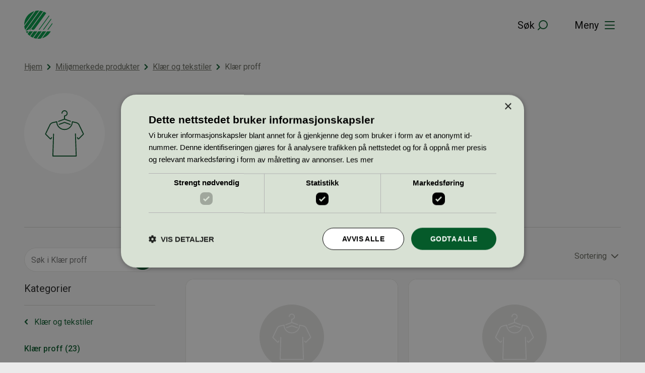

--- FILE ---
content_type: text/html; charset=UTF-8
request_url: https://svanemerket.no/miljomerkede-produkter/klaer-og-tekstiler-114/klaer-proff-370/?sortering=name
body_size: 16583
content:
<!DOCTYPE html>
<html lang="nb-NO">
<head>
	<meta charset="UTF-8" />
	<meta name="viewport" content="width=device-width, initial-scale=1" />
	<meta name='robots' content='index, follow, max-image-preview:large, max-snippet:-1, max-video-preview:-1' />
	<style>img:is([sizes="auto" i], [sizes^="auto," i]) { contain-intrinsic-size: 3000px 1500px }</style>
	
	<!-- This site is optimized with the Yoast SEO Premium plugin v22.0 (Yoast SEO v22.9) - https://yoast.com/wordpress/plugins/seo/ -->
	<title>Klær proff &#8211; Svanemerket</title>
	<meta property="og:locale" content="nb_NO" />
	<meta property="og:type" content="website" />
	<meta property="og:site_name" content="Svanemerket" />
	<meta name="twitter:card" content="summary_large_image" />
	<script type="application/ld+json" class="yoast-schema-graph">{"@context":"https://schema.org","@graph":[{"@type":"WebSite","@id":"https://svanemerket.no/#website","url":"https://svanemerket.no/","name":"Svanemerket","description":"","publisher":{"@id":"https://svanemerket.no/#organization"},"inLanguage":"nb-NO"},{"@type":"Organization","@id":"https://svanemerket.no/#organization","name":"Miljømerking Norge","url":"https://svanemerket.no/","logo":{"@type":"ImageObject","inLanguage":"nb-NO","@id":"https://svanemerket.no/#/schema/logo/image/","url":"https://svanemerket.no/content/uploads/2021/01/logo.svg","contentUrl":"https://svanemerket.no/content/uploads/2021/01/logo.svg","width":80,"height":80,"caption":"Miljømerking Norge"},"image":{"@id":"https://svanemerket.no/#/schema/logo/image/"}}]}</script>
	<!-- / Yoast SEO Premium plugin. -->


<link rel='dns-prefetch' href='//svanemerket.no' />
<link rel='stylesheet' id='wp-block-library-css' href='https://svanemerket.no/wp/wp-includes/css/dist/block-library/style.min.css?ver=6.8.3' type='text/css' media='all' />
<style id='wp-block-library-theme-inline-css' type='text/css'>
.wp-block-audio :where(figcaption){color:#555;font-size:13px;text-align:center}.is-dark-theme .wp-block-audio :where(figcaption){color:#ffffffa6}.wp-block-audio{margin:0 0 1em}.wp-block-code{border:1px solid #ccc;border-radius:4px;font-family:Menlo,Consolas,monaco,monospace;padding:.8em 1em}.wp-block-embed :where(figcaption){color:#555;font-size:13px;text-align:center}.is-dark-theme .wp-block-embed :where(figcaption){color:#ffffffa6}.wp-block-embed{margin:0 0 1em}.blocks-gallery-caption{color:#555;font-size:13px;text-align:center}.is-dark-theme .blocks-gallery-caption{color:#ffffffa6}:root :where(.wp-block-image figcaption){color:#555;font-size:13px;text-align:center}.is-dark-theme :root :where(.wp-block-image figcaption){color:#ffffffa6}.wp-block-image{margin:0 0 1em}.wp-block-pullquote{border-bottom:4px solid;border-top:4px solid;color:currentColor;margin-bottom:1.75em}.wp-block-pullquote cite,.wp-block-pullquote footer,.wp-block-pullquote__citation{color:currentColor;font-size:.8125em;font-style:normal;text-transform:uppercase}.wp-block-quote{border-left:.25em solid;margin:0 0 1.75em;padding-left:1em}.wp-block-quote cite,.wp-block-quote footer{color:currentColor;font-size:.8125em;font-style:normal;position:relative}.wp-block-quote:where(.has-text-align-right){border-left:none;border-right:.25em solid;padding-left:0;padding-right:1em}.wp-block-quote:where(.has-text-align-center){border:none;padding-left:0}.wp-block-quote.is-large,.wp-block-quote.is-style-large,.wp-block-quote:where(.is-style-plain){border:none}.wp-block-search .wp-block-search__label{font-weight:700}.wp-block-search__button{border:1px solid #ccc;padding:.375em .625em}:where(.wp-block-group.has-background){padding:1.25em 2.375em}.wp-block-separator.has-css-opacity{opacity:.4}.wp-block-separator{border:none;border-bottom:2px solid;margin-left:auto;margin-right:auto}.wp-block-separator.has-alpha-channel-opacity{opacity:1}.wp-block-separator:not(.is-style-wide):not(.is-style-dots){width:100px}.wp-block-separator.has-background:not(.is-style-dots){border-bottom:none;height:1px}.wp-block-separator.has-background:not(.is-style-wide):not(.is-style-dots){height:2px}.wp-block-table{margin:0 0 1em}.wp-block-table td,.wp-block-table th{word-break:normal}.wp-block-table :where(figcaption){color:#555;font-size:13px;text-align:center}.is-dark-theme .wp-block-table :where(figcaption){color:#ffffffa6}.wp-block-video :where(figcaption){color:#555;font-size:13px;text-align:center}.is-dark-theme .wp-block-video :where(figcaption){color:#ffffffa6}.wp-block-video{margin:0 0 1em}:root :where(.wp-block-template-part.has-background){margin-bottom:0;margin-top:0;padding:1.25em 2.375em}
</style>
<style id='classic-theme-styles-inline-css' type='text/css'>
/*! This file is auto-generated */
.wp-block-button__link{color:#fff;background-color:#32373c;border-radius:9999px;box-shadow:none;text-decoration:none;padding:calc(.667em + 2px) calc(1.333em + 2px);font-size:1.125em}.wp-block-file__button{background:#32373c;color:#fff;text-decoration:none}
</style>
<style id='svanemerket-featured-content-info-style-inline-css' type='text/css'>
.svanemerket-featured-content-info{color:var(--color-dark-grey);flex-basis:100%;font-size:var(--teft-typography-3xs);text-transform:uppercase}.svanemerket-featured-content-info .svanemerket-featured-content-info__post-type{color:var(--color-dark-green)}

</style>
<style id='safe-svg-svg-icon-style-inline-css' type='text/css'>
.safe-svg-cover{text-align:center}.safe-svg-cover .safe-svg-inside{display:inline-block;max-width:100%}.safe-svg-cover svg{fill:currentColor;height:100%;max-height:100%;max-width:100%;width:100%}

</style>
<link rel='stylesheet' id='svanemerket-accentuated-link-style-frontend-css' href='https://svanemerket.no/content/plugins/svanemerket-accentuated-link/build/style.css?ver=1768221237' type='text/css' media='all' />
<style id='svanemerket-products-style-inline-css' type='text/css'>
.svanemerket-block-products .svanemerket-products-block-header{display:flex;width:100%}.svanemerket-block-products .svanemerket-products-block-header .svanemerket-products-block-readmore{background-image:url([data-uri]);background-position:100%;background-repeat:no-repeat;background-size:24px;color:var(--color-dark-green);content:"";display:inline-block;font-size:var(--teft-typography-xs);margin-left:auto;padding-right:30px;text-decoration:none}.svanemerket-block-products .svanemerket-products__content{display:flex;flex-flow:row wrap;justify-content:center;width:100%}.svanemerket-block-products .svanemerket-block-product.products-archive-products.display-standard{margin:0;width:100%}.svanemerket-block-products .svanemerket-block-product.products-archive-products.display-standard .product{width:100%}@media (min-width:961px){.svanemerket-block-products.svanemerket-block-products-columns-2 .svanemerket-block-product.products-archive-products.display-standard,.svanemerket-block-products.svanemerket-block-products-columns-3 .svanemerket-block-product.products-archive-products.display-standard{margin:10px!important;width:calc(50% - 20px)}}@media (min-width:1281px){.svanemerket-block-products.svanemerket-block-products-columns-3 .svanemerket-block-product.products-archive-products.display-standard{width:calc(33.33333% - 20px)}}

</style>
<link rel='stylesheet' id='svanemerket-cards-group-frontend-style-css' href='https://svanemerket.no/content/plugins/svanemerket-cards-group/build/style.css?ver=1768221239' type='text/css' media='all' />
<link rel='stylesheet' id='svanemerket-contact-form-frontend-style-css' href='https://svanemerket.no/content/plugins/svanemerket-contact-form/build/style.css?ver=1768221243' type='text/css' media='all' />
<link rel='stylesheet' id='svanemerket-copy-paste-frontend-style-css' href='https://svanemerket.no/content/plugins/svanemerket-copy-paste/build/style.css?ver=1768221237' type='text/css' media='all' />
<link rel='stylesheet' id='svanemerket-criteria-documents-style-frontend-css' href='https://svanemerket.no/content/plugins/svanemerket-criteria-documents/build/style.css?ver=1768221239' type='text/css' media='all' />
<link rel='stylesheet' id='svanemerket-fact-box-frontend-style-css' href='https://svanemerket.no/content/plugins/svanemerket-fact-box/build/style.css?ver=1768221237' type='text/css' media='all' />
<link rel='stylesheet' id='svanemerket-hero-frontend-style-css' href='https://svanemerket.no/content/plugins/svanemerket-hero/build/style.css?ver=1768221240' type='text/css' media='all' />
<link rel='stylesheet' id='svanemerket-key-figures-frontend-style-css' href='https://svanemerket.no/content/plugins/svanemerket-key-figures/build/style.css?ver=1768221241' type='text/css' media='all' />
<link rel='stylesheet' id='svanemerket-link-list-frontend-style-css' href='https://svanemerket.no/content/plugins/svanemerket-link-list/build/style.css?ver=1768221240' type='text/css' media='all' />
<link rel='stylesheet' id='svanemerket-numbered-sections-frontend-style-css' href='https://svanemerket.no/content/plugins/svanemerket-numbered-sections/build/style.css?ver=1768221239' type='text/css' media='all' />
<link rel='stylesheet' id='svanemerket-people-frontend-style-css' href='https://svanemerket.no/content/plugins/svanemerket-people/build/style.css?ver=1768221244' type='text/css' media='all' />
<link rel='stylesheet' id='teft-newsletter-block-style-css' href='https://svanemerket.no/content/plugins/teft-newsletter/build/style.css?ver=1625655664' type='text/css' media='all' />
<style id='t2-logo-showcase-style-inline-css' type='text/css'>
:where(body){--t2-logo-showcase-spacing-gap:var(--wp--custom--t-2-logo-showcase--spacing--gap,3rem);--t2-logo-showcase-height:var(--wp--custom--t-2-logo-showcase--height,2.5rem);--t2-logo-showcase-captions-font-size:var(--wp--custom--t-2-logo-showcase--captions--font-size,0.8125em)}.t2-logo-showcase{align-items:center;display:flex;flex-flow:row wrap;gap:var(--t2-logo-showcase-spacing-gap);justify-content:center}.t2-logo-showcase.alignfull{padding-left:var(--t2-logo-showcase-spacing-gap);padding-right:var(--t2-logo-showcase-spacing-gap)}.t2-logo-showcase img{height:100%!important;vertical-align:bottom;width:auto}.t2-logo-item{height:var(--t2-logo-showcase-height);position:relative}.t2-logo-item__caption{font-size:var(--t2-logo-showcase-captions-font-size);left:0;min-height:1rem;position:absolute;text-align:center;top:calc(100% + .2rem);width:100%}
</style>
<style id='t2-hero-style-inline-css' type='text/css'>
:where(body){--t2-hero-spacing-gap:var(--wp--custom--t-2-hero--spacing--gap,1rem);--t2-hero-spacing-padding:var(--wp--custom--t-2-hero--spacing--padding,1rem);--t2-hero-min-height:var(--wp--custom--t-2-hero--min-height,25rem);--t2-hero-dim:0.5;--t2-hero-background-color:var(--wp--custom--t-2-hero--background-color,#000)}.t2-hero{display:flex;min-height:var(--t2-hero-min-height);position:relative}.t2-hero.t2-hero-has-image{display:grid;gap:var(--t2-hero-spacing-gap);grid-template-columns:1fr}@media (min-width:782px){.t2-hero.t2-hero-has-image{grid-template-columns:1fr 1fr}}.t2-hero.t2-hero-has-image>img{height:100%;object-fit:cover;width:100%}@media (min-width:782px){.t2-hero.t2-hero-has-image>img{grid-column:2}}.t2-hero.t2-hero-has-image .t2-hero__header{grid-column:1;grid-row:2}@media (min-width:782px){.t2-hero.t2-hero-has-image .t2-hero__header{grid-row:1}}.t2-hero.t2-hero-has-fullsize-image{background:var(--t2-hero-background-color);display:flex}.t2-hero.t2-hero-has-fullsize-image>img{height:100%;inset:0;object-fit:cover;position:absolute;width:100%;z-index:0}.t2-hero.t2-hero-has-fullsize-image:before{background-color:inherit;bottom:0;content:"";left:0;opacity:var(--t2-hero-dim);position:absolute;right:0;top:0;z-index:1}.t2-hero.t2-hero-has-fullsize-image .t2-hero__header{padding:var(--t2-hero-spacing-padding)}.t2-hero .t2-hero__header{z-index:1}.t2-hero.t2-hero-image-position-left>img{grid-column:1;grid-row:1}.t2-hero.t2-hero-image-position-left .t2-hero__header{grid-row:2}@media (min-width:782px){.t2-hero.t2-hero-image-position-left .t2-hero__header{grid-column:2;grid-row:1}}.t2-hero.t2-hero-content-position-center-center{align-items:center;justify-content:center}.t2-hero.t2-hero-content-position-center-center .t2-hero__header{align-items:center;display:flex;justify-content:center;text-align:center}.t2-hero.t2-hero-content-position-center-left{align-items:center;justify-content:flex-start}.t2-hero.t2-hero-content-position-center-left .t2-hero__header{align-items:center;display:flex;justify-content:flex-start}.t2-hero.t2-hero-content-position-center-right{align-items:center;justify-content:flex-end}.t2-hero.t2-hero-content-position-center-right .t2-hero__header{align-items:center;display:flex;justify-content:flex-end;text-align:right}.t2-hero.t2-hero-content-position-top-center{align-items:flex-start;justify-content:center}.t2-hero.t2-hero-content-position-top-center .t2-hero__header{align-items:flex-start;display:flex;justify-content:center;text-align:center}.t2-hero.t2-hero-content-position-top-left{align-items:flex-start;justify-content:flex-start}.t2-hero.t2-hero-content-position-top-left .t2-hero__header{align-items:flex-start;display:flex;justify-content:flex-start}.t2-hero.t2-hero-content-position-top-right{align-items:flex-start;justify-content:flex-end}.t2-hero.t2-hero-content-position-top-right .t2-hero__header{align-items:flex-start;display:flex;justify-content:flex-end;text-align:right}.t2-hero.t2-hero-content-position-bottom-center{align-items:flex-end;justify-content:center}.t2-hero.t2-hero-content-position-bottom-center .t2-hero__header{align-items:flex-end;display:flex;justify-content:center;text-align:center}.t2-hero.t2-hero-content-position-bottom-left{align-items:flex-end;justify-content:flex-start}.t2-hero.t2-hero-content-position-bottom-left .t2-hero__header{align-items:flex-end;display:flex;justify-content:flex-start}.t2-hero.t2-hero-content-position-bottom-right{align-items:flex-end;justify-content:flex-end}.t2-hero.t2-hero-content-position-bottom-right .t2-hero__header{align-items:flex-end;display:flex;justify-content:flex-end;text-align:right}
</style>
<style id='t2-ingress-style-inline-css' type='text/css'>
:where(body){--t2-ingress-typography-font-size:var(--wp--custom--t-2-ingress--typography--font-size,1.1875em);--t2-ingress-typography-font-weight:var(--wp--custom--t-2-ingress--typography--font-weight,initial)}:where(.t2-ingress){font-size:var(--t2-ingress-typography-font-size);font-weight:var(--t2-ingress-typography-font-weight)}
</style>
<style id='t2-featured-content-layout-style-inline-css' type='text/css'>
:where(body){--t2-featured-content-layout-spacing-gap:var(--wp--custom--t-2-featured-content-layout--spacing--gap,1rem);--t2-featured-content-layout-spacing-row-gap:var(--wp--custom--t-2-featured-content-layout--spacing--row-gap,var(--t2-featured-content-layout-spacing-gap));--t2-featured-content-layout-spacing-column-gap:var(--wp--custom--t-2-featured-content-layout--spacing--column-gap,var(--t2-featured-content-layout-spacing-gap));--t2-featured-content-layout-spacing-margin:var(--wp--custom--t-2-featured-content-layout--spacing--margin,1.75em 0)}:where(.t2-featured-content-layout){margin-block:var(--t2-featured-content-layout-spacing-margin)}.t2-featured-content-layout{display:grid;gap:var(--t2-featured-content-layout-spacing-row-gap) var(--t2-featured-content-layout-spacing-column-gap);grid-auto-flow:dense;grid-template-columns:repeat(auto-fill,minmax(calc(50% - var(--t2-featured-content-layout-spacing-column-gap)),1fr))}@media (min-width:782px){.t2-featured-content-layout{grid-template-columns:repeat(auto-fill,minmax(calc(8.33333% - var(--t2-featured-content-layout-spacing-column-gap)),1fr))}}.t2-featured-content-layout.has-background{padding:2rem}.t2-featured-content-layout>*{grid-column:span 2}@media (min-width:782px){.t2-featured-content-layout>*{grid-column:span 4}.t2-featured-content-layout-col-3{grid-column:span 3}.t2-featured-content-layout-col-6{grid-column:span 6}.t2-featured-content-layout-col-8{grid-column:span 8}.t2-featured-content-layout-col-12{grid-column:span 12}}.t2-featured-content-layout-row-2{grid-row:span 2}.t2-featured-content-layout-row-3{grid-row:span 3}.t2-featured-content-layout-row-4{grid-row:span 4}
</style>
<style id='t2-featured-single-post-style-inline-css' type='text/css'>
.t2-featured-content{background:var(--wp--preset--color--background,#fff);color:var(--wp--preset--color--foreground,#000);position:relative}.t2-featured-content a{color:inherit;text-decoration:none;z-index:1}.t2-post-link:is(.t2-featured-content a):before{content:"";display:flex;height:100%;left:0;position:absolute;top:0;width:100%;z-index:0}.t2-featured-content img{max-width:100%;vertical-align:bottom}.t2-featured-content:focus{outline:1px auto highlight;outline:1px auto -webkit-focus-ring-color}
</style>
<style id='t2-accordion-style-inline-css' type='text/css'>
:where(body){--t2-accordion-color-heading:var(--wp--custom--t-2-accordion--color--heading,inherit);--t2-accordion-color-icon:var(--wp--custom--t-2-accordion--color--icon,currentColor);--t2-accordion-typography-heading-font-family:var(--wp--custom--t-2-accordion--typography--heading--font-family,var(--wp--custom--t-2-accordion--typography--heading-font-family,inherit));--t2-accordion-typography-heading-font-size:var(--wp--custom--t-2-accordion--typography--heading--font-size,var(--wp--custom--t-2-accordion--typography--heading-font-size,inherit));--t2-accordion-typography-heading-font-weight:var(--wp--custom--t-2-accordion--typography--heading--font-weight,var(--wp--custom--t-2-accordion--typography--heading-font-weight,700));--t2-accordion-typography-heading-line-height:var(--wp--custom--t-2-accordion--typography--heading--line-height,var(--wp--custom--t-2-accordion--typography--heading-line-height,1.5));--t2-accordion-item-border:var(--wp--custom--t-2-accordion--item--border,var(--wp--custom--t-2-accordion--item-border,thin solid #e0e0e0));--t2-accordion-item-padding:var(--wp--custom--t-2-accordion--item--padding,1rem);--t2-accordion-spacing-margin:var(--wp--custom--t-2-accordion--spacing--margin,1.75em 0);--t2-accordion-spacing-item-gap:var(--wp--custom--t-2-accordion--spacing--item-gap,var(--wp--preset--spacing--50))}:where(.t2-accordion){display:flex;flex-direction:column;gap:var(--t2-accordion-spacing-item-gap);margin-block:var(--t2-accordion-spacing-margin)}.t2-accordion-item{border:var(--t2-accordion-item-border);color:inherit;overflow:hidden}.t2-accordion-item.is-focused{outline:2px auto Highlight;outline:5px auto -webkit-focus-ring-color;outline-offset:1px}.t2-accordion-title{font-family:var(--t2-accordion-typography-heading-font-family);font-size:var(--t2-accordion-typography-heading-font-size);font-weight:var(--t2-accordion-typography-heading-font-weight);line-height:var(--t2-accordion-typography-heading-line-height);margin:0;padding:0}.t2-accordion-trigger{align-items:flex-start;background-color:initial;border:0;border-radius:0;color:var(--t2-accordion-color-heading);cursor:pointer;display:flex;font-family:inherit;font-size:unset;font-weight:inherit;justify-content:space-between;letter-spacing:0;line-height:inherit;margin:0;outline:none;padding:var(--t2-accordion-item-padding);text-align:left;text-decoration:none;text-transform:none;width:100%}.t2-accordion-trigger[aria-expanded=false] .is-closed-icon,.t2-accordion-trigger[aria-expanded=true] .is-open-icon{display:flex}.t2-accordion-trigger *{pointer-events:none}.t2-accordion-icon{align-items:center;display:none;flex-shrink:0;height:1.4em;margin-left:1rem}.t2-accordion-icon svg{color:var(--t2-accordion-color-icon);display:block}.t2-accordion-item__inner-container{margin-top:calc(var(--t2-accordion-item-padding)*-1 + var(--t2-accordion-item-open-gap, var(--t2-accordion-item-padding)));padding:var(--t2-accordion-item-content-padding,0 var(--t2-accordion-item-padding) var(--t2-accordion-item-padding))}.t2-accordion-item__inner-container[hidden]{;display:none}
</style>
<link rel='stylesheet' id='t2-gallery-style-css' href='https://svanemerket.no/content/plugins/t2/build/block-library/gallery/style.css?ver=8.17.0' type='text/css' media='all' />
<link rel='stylesheet' id='tom-select-css' href='https://svanemerket.no/content/plugins/t2/dist/vendor/tom-select.min.css?ver=2.2.2' type='text/css' media='all' />
<style id='t2-query-style-2-inline-css' type='text/css'>
:where(body){--t2-query-gap:1rem}.t2-featured-content{background:var(--wp--preset--color--background,#fff);color:var(--wp--preset--color--foreground,#000);position:relative}.t2-featured-content a{color:inherit;text-decoration:none;z-index:1}.t2-post-link:is(.t2-featured-content a):before{content:"";display:flex;height:100%;left:0;position:absolute;top:0;width:100%;z-index:0}.t2-featured-content img{max-width:100%;vertical-align:bottom}.t2-featured-content:focus{outline:1px auto highlight;outline:1px auto -webkit-focus-ring-color}.t2-query-search{position:relative}.t2-query-search input{display:block;margin-bottom:var(--t2-query-gap,1rem);width:100%}.t2-query-search__submit{background:#0000;border:0;cursor:pointer;display:inline-flex;padding:.5rem;position:absolute;right:0;top:50%;transform:translateY(-50%)}.t2-query form.query-filters{display:grid;grid-gap:var(--t2-query-gap,1rem)}.with-2-filters:is(.t2-query form.query-filters){grid-template-columns:repeat(2,1fr)}.with-3-filters:is(.t2-query form.query-filters){grid-template-columns:repeat(3,1fr)}.with-4-filters:is(.t2-query form.query-filters){grid-template-columns:repeat(4,1fr)}.with-5-filters:is(.t2-query form.query-filters){grid-template-columns:repeat(5,1fr)}.with-6-filters:is(.t2-query form.query-filters){grid-template-columns:repeat(3,1fr)}.t2-query ul.query-active-filters{display:flex;flex-wrap:wrap;list-style:none;margin:var(--t2-query-gap,1rem) 0 0 0;padding:0}
</style>
<link rel='stylesheet' id='t2-query-style-3-css' href='https://svanemerket.no/content/plugins/t2/build/block-library/query/unstable.css?ver=8.17.0' type='text/css' media='all' />
<style id='t2-post-excerpt-style-inline-css' type='text/css'>
.t2-post-excerpt p{margin:0}
</style>
<style id='t2-post-featured-image-style-inline-css' type='text/css'>
.t2-post-featured-image{margin:0 0 1rem}.t2-post-featured-image.has-image-ratio-16-9{aspect-ratio:16/9}.t2-post-featured-image.has-image-ratio-4-3{aspect-ratio:4/3}.t2-post-featured-image.has-image-ratio-1-1{aspect-ratio:1/1}.t2-post-featured-image.has-image-ratio-3-2{aspect-ratio:3/2}.t2-post-featured-image img,.t2-post-featured-image__fallback{height:100%;object-fit:cover;object-position:var(--t2-focal-point,center center);width:100%}.t2-post-featured-image__fallback{align-items:center;background:var(--t2-fallback-background,#96969640);display:flex;font-size:3em;justify-content:center}
</style>
<style id='t2-post-link-style-inline-css' type='text/css'>
.t2-post-link{width:100%}.t2-featured-single-post.has-background .t2-post-link{padding-bottom:1rem}.t2-featured-single-post.has-background .t2-post-link>.wp-block-group:first-child{padding-top:1rem}
</style>
<style id='t2-post-title-style-inline-css' type='text/css'>
.t2-post-title{margin:0}.t2-featured-single-post.has-background .t2-post-title{padding:0 1rem}
</style>
<link rel='stylesheet' id='teft-cards-css' href='https://svanemerket.no/content/plugins/teft-cards/build/style.css?ver=1728913362' type='text/css' media='all' />
<link rel='stylesheet' id='t2-editor-content-css' href='https://svanemerket.no/content/plugins/t2/build/editor/content.css?ver=19b0b6eeacb178bdcef6' type='text/css' media='all' />
<style id='global-styles-inline-css' type='text/css'>
:root{--wp--preset--aspect-ratio--square: 1;--wp--preset--aspect-ratio--4-3: 4/3;--wp--preset--aspect-ratio--3-4: 3/4;--wp--preset--aspect-ratio--3-2: 3/2;--wp--preset--aspect-ratio--2-3: 2/3;--wp--preset--aspect-ratio--16-9: 16/9;--wp--preset--aspect-ratio--9-16: 9/16;--wp--preset--color--black: #000000;--wp--preset--color--cyan-bluish-gray: #abb8c3;--wp--preset--color--white: #ffffff;--wp--preset--color--pale-pink: #f78da7;--wp--preset--color--vivid-red: #cf2e2e;--wp--preset--color--luminous-vivid-orange: #ff6900;--wp--preset--color--luminous-vivid-amber: #fcb900;--wp--preset--color--light-green-cyan: #7bdcb5;--wp--preset--color--vivid-green-cyan: #00d084;--wp--preset--color--pale-cyan-blue: #8ed1fc;--wp--preset--color--vivid-cyan-blue: #0693e3;--wp--preset--color--vivid-purple: #9b51e0;--wp--preset--color--lightest-green: #d9e1d4;--wp--preset--color--light-blue: #d5e0ee;--wp--preset--color--light-grey: #e6e6e3;--wp--preset--color--purple: #7030a0;--wp--preset--gradient--vivid-cyan-blue-to-vivid-purple: linear-gradient(135deg,rgba(6,147,227,1) 0%,rgb(155,81,224) 100%);--wp--preset--gradient--light-green-cyan-to-vivid-green-cyan: linear-gradient(135deg,rgb(122,220,180) 0%,rgb(0,208,130) 100%);--wp--preset--gradient--luminous-vivid-amber-to-luminous-vivid-orange: linear-gradient(135deg,rgba(252,185,0,1) 0%,rgba(255,105,0,1) 100%);--wp--preset--gradient--luminous-vivid-orange-to-vivid-red: linear-gradient(135deg,rgba(255,105,0,1) 0%,rgb(207,46,46) 100%);--wp--preset--gradient--very-light-gray-to-cyan-bluish-gray: linear-gradient(135deg,rgb(238,238,238) 0%,rgb(169,184,195) 100%);--wp--preset--gradient--cool-to-warm-spectrum: linear-gradient(135deg,rgb(74,234,220) 0%,rgb(151,120,209) 20%,rgb(207,42,186) 40%,rgb(238,44,130) 60%,rgb(251,105,98) 80%,rgb(254,248,76) 100%);--wp--preset--gradient--blush-light-purple: linear-gradient(135deg,rgb(255,206,236) 0%,rgb(152,150,240) 100%);--wp--preset--gradient--blush-bordeaux: linear-gradient(135deg,rgb(254,205,165) 0%,rgb(254,45,45) 50%,rgb(107,0,62) 100%);--wp--preset--gradient--luminous-dusk: linear-gradient(135deg,rgb(255,203,112) 0%,rgb(199,81,192) 50%,rgb(65,88,208) 100%);--wp--preset--gradient--pale-ocean: linear-gradient(135deg,rgb(255,245,203) 0%,rgb(182,227,212) 50%,rgb(51,167,181) 100%);--wp--preset--gradient--electric-grass: linear-gradient(135deg,rgb(202,248,128) 0%,rgb(113,206,126) 100%);--wp--preset--gradient--midnight: linear-gradient(135deg,rgb(2,3,129) 0%,rgb(40,116,252) 100%);--wp--preset--font-size--small: 13px;--wp--preset--font-size--medium: 20px;--wp--preset--font-size--large: 36px;--wp--preset--font-size--x-large: 42px;--wp--preset--spacing--20: 0.44rem;--wp--preset--spacing--30: 0.67rem;--wp--preset--spacing--40: 1rem;--wp--preset--spacing--50: 1.5rem;--wp--preset--spacing--60: 2.25rem;--wp--preset--spacing--70: 3.38rem;--wp--preset--spacing--80: 5.06rem;--wp--preset--shadow--natural: 6px 6px 9px rgba(0, 0, 0, 0.2);--wp--preset--shadow--deep: 12px 12px 50px rgba(0, 0, 0, 0.4);--wp--preset--shadow--sharp: 6px 6px 0px rgba(0, 0, 0, 0.2);--wp--preset--shadow--outlined: 6px 6px 0px -3px rgba(255, 255, 255, 1), 6px 6px rgba(0, 0, 0, 1);--wp--preset--shadow--crisp: 6px 6px 0px rgba(0, 0, 0, 1);}:where(.is-layout-flex){gap: 0.5em;}:where(.is-layout-grid){gap: 0.5em;}body .is-layout-flex{display: flex;}.is-layout-flex{flex-wrap: wrap;align-items: center;}.is-layout-flex > :is(*, div){margin: 0;}body .is-layout-grid{display: grid;}.is-layout-grid > :is(*, div){margin: 0;}:where(.wp-block-columns.is-layout-flex){gap: 2em;}:where(.wp-block-columns.is-layout-grid){gap: 2em;}:where(.wp-block-post-template.is-layout-flex){gap: 1.25em;}:where(.wp-block-post-template.is-layout-grid){gap: 1.25em;}.has-black-color{color: var(--wp--preset--color--black) !important;}.has-cyan-bluish-gray-color{color: var(--wp--preset--color--cyan-bluish-gray) !important;}.has-white-color{color: var(--wp--preset--color--white) !important;}.has-pale-pink-color{color: var(--wp--preset--color--pale-pink) !important;}.has-vivid-red-color{color: var(--wp--preset--color--vivid-red) !important;}.has-luminous-vivid-orange-color{color: var(--wp--preset--color--luminous-vivid-orange) !important;}.has-luminous-vivid-amber-color{color: var(--wp--preset--color--luminous-vivid-amber) !important;}.has-light-green-cyan-color{color: var(--wp--preset--color--light-green-cyan) !important;}.has-vivid-green-cyan-color{color: var(--wp--preset--color--vivid-green-cyan) !important;}.has-pale-cyan-blue-color{color: var(--wp--preset--color--pale-cyan-blue) !important;}.has-vivid-cyan-blue-color{color: var(--wp--preset--color--vivid-cyan-blue) !important;}.has-vivid-purple-color{color: var(--wp--preset--color--vivid-purple) !important;}.has-black-background-color{background-color: var(--wp--preset--color--black) !important;}.has-cyan-bluish-gray-background-color{background-color: var(--wp--preset--color--cyan-bluish-gray) !important;}.has-white-background-color{background-color: var(--wp--preset--color--white) !important;}.has-pale-pink-background-color{background-color: var(--wp--preset--color--pale-pink) !important;}.has-vivid-red-background-color{background-color: var(--wp--preset--color--vivid-red) !important;}.has-luminous-vivid-orange-background-color{background-color: var(--wp--preset--color--luminous-vivid-orange) !important;}.has-luminous-vivid-amber-background-color{background-color: var(--wp--preset--color--luminous-vivid-amber) !important;}.has-light-green-cyan-background-color{background-color: var(--wp--preset--color--light-green-cyan) !important;}.has-vivid-green-cyan-background-color{background-color: var(--wp--preset--color--vivid-green-cyan) !important;}.has-pale-cyan-blue-background-color{background-color: var(--wp--preset--color--pale-cyan-blue) !important;}.has-vivid-cyan-blue-background-color{background-color: var(--wp--preset--color--vivid-cyan-blue) !important;}.has-vivid-purple-background-color{background-color: var(--wp--preset--color--vivid-purple) !important;}.has-black-border-color{border-color: var(--wp--preset--color--black) !important;}.has-cyan-bluish-gray-border-color{border-color: var(--wp--preset--color--cyan-bluish-gray) !important;}.has-white-border-color{border-color: var(--wp--preset--color--white) !important;}.has-pale-pink-border-color{border-color: var(--wp--preset--color--pale-pink) !important;}.has-vivid-red-border-color{border-color: var(--wp--preset--color--vivid-red) !important;}.has-luminous-vivid-orange-border-color{border-color: var(--wp--preset--color--luminous-vivid-orange) !important;}.has-luminous-vivid-amber-border-color{border-color: var(--wp--preset--color--luminous-vivid-amber) !important;}.has-light-green-cyan-border-color{border-color: var(--wp--preset--color--light-green-cyan) !important;}.has-vivid-green-cyan-border-color{border-color: var(--wp--preset--color--vivid-green-cyan) !important;}.has-pale-cyan-blue-border-color{border-color: var(--wp--preset--color--pale-cyan-blue) !important;}.has-vivid-cyan-blue-border-color{border-color: var(--wp--preset--color--vivid-cyan-blue) !important;}.has-vivid-purple-border-color{border-color: var(--wp--preset--color--vivid-purple) !important;}.has-vivid-cyan-blue-to-vivid-purple-gradient-background{background: var(--wp--preset--gradient--vivid-cyan-blue-to-vivid-purple) !important;}.has-light-green-cyan-to-vivid-green-cyan-gradient-background{background: var(--wp--preset--gradient--light-green-cyan-to-vivid-green-cyan) !important;}.has-luminous-vivid-amber-to-luminous-vivid-orange-gradient-background{background: var(--wp--preset--gradient--luminous-vivid-amber-to-luminous-vivid-orange) !important;}.has-luminous-vivid-orange-to-vivid-red-gradient-background{background: var(--wp--preset--gradient--luminous-vivid-orange-to-vivid-red) !important;}.has-very-light-gray-to-cyan-bluish-gray-gradient-background{background: var(--wp--preset--gradient--very-light-gray-to-cyan-bluish-gray) !important;}.has-cool-to-warm-spectrum-gradient-background{background: var(--wp--preset--gradient--cool-to-warm-spectrum) !important;}.has-blush-light-purple-gradient-background{background: var(--wp--preset--gradient--blush-light-purple) !important;}.has-blush-bordeaux-gradient-background{background: var(--wp--preset--gradient--blush-bordeaux) !important;}.has-luminous-dusk-gradient-background{background: var(--wp--preset--gradient--luminous-dusk) !important;}.has-pale-ocean-gradient-background{background: var(--wp--preset--gradient--pale-ocean) !important;}.has-electric-grass-gradient-background{background: var(--wp--preset--gradient--electric-grass) !important;}.has-midnight-gradient-background{background: var(--wp--preset--gradient--midnight) !important;}.has-small-font-size{font-size: var(--wp--preset--font-size--small) !important;}.has-medium-font-size{font-size: var(--wp--preset--font-size--medium) !important;}.has-large-font-size{font-size: var(--wp--preset--font-size--large) !important;}.has-x-large-font-size{font-size: var(--wp--preset--font-size--x-large) !important;}
:where(.wp-block-post-template.is-layout-flex){gap: 1.25em;}:where(.wp-block-post-template.is-layout-grid){gap: 1.25em;}
:where(.wp-block-columns.is-layout-flex){gap: 2em;}:where(.wp-block-columns.is-layout-grid){gap: 2em;}
:root :where(.wp-block-pullquote){font-size: 1.5em;line-height: 1.6;}
</style>
<link rel='stylesheet' id='dekode-inline-notes-frontend-css' href='https://svanemerket.no/content/plugins/dekode-inline-notes/build/index.css?ver=1768221238' type='text/css' media='all' />
<link rel='stylesheet' id='svanemerket-footnotes-styles-css' href='https://svanemerket.no/content/plugins/svanemerket-footnotes/build/style.css?ver=1768221237' type='text/css' media='all' />
<link rel='stylesheet' id='teft-css' href='https://svanemerket.no/content/themes/svanemerket-theme/build/style.css?ver=1768221244' type='text/css' media='all' />
<link rel="https://api.w.org/" href="https://svanemerket.no/wp-json/" />	<!-- Google Tag Manager -->
	<script>(function(w,d,s,l,i){w[l]=w[l]||[];w[l].push({'gtm.start':
				new Date().getTime(),event:'gtm.js'});var f=d.getElementsByTagName(s)[0],
			j=d.createElement(s),dl=l!='dataLayer'?'&l='+l:'';j.async=true;j.src=
			'https://www.googletagmanager.com/gtm.js?id='+i+dl;f.parentNode.insertBefore(j,f);
		})(window,document,'script','dataLayer','GTM-K9KB7LM');</script>
	<!-- End Google Tag Manager -->
		<link rel="apple-touch-icon" sizes="180x180" href="https://svanemerket.no/content/themes/svanemerket-theme/assets/favicon/apple-touch-icon.png">
	<link rel="icon" type="image/png" sizes="32x32" href="https://svanemerket.no/content/themes/svanemerket-theme/assets/favicon/favicon-32x32.png">
	<link rel="icon" type="image/png" sizes="16x16" href="https://svanemerket.no/content/themes/svanemerket-theme/assets/favicon/favicon-16x16.png">
	<link rel="manifest" href="https://svanemerket.no/content/themes/svanemerket-theme/assets/favicon/site.webmanifest">
	<link rel="mask-icon" href="https://svanemerket.no/content/themes/svanemerket-theme/assets/favicon/safari-pinned-tab.svg" color="#009a44">
	<meta name="msapplication-TileColor" content="#ffffff">
	<meta name="theme-color" content="#ffffff">
		<meta name="facebook-domain-verification" content="bwg5fv6fbf9hp3gd1hcfw1wu4xheqa" />
</head>
<body class="blog wp-custom-logo wp-embed-responsive wp-theme-svanemerket-theme products-archive">
	<!-- Google Tag Manager (noscript) -->
	<noscript><iframe src="https://www.googletagmanager.com/ns.html?id=GTM-K9KB7LM" height="0" width="0" style="display:none;visibility:hidden"></iframe></noscript>
	<!-- End Google Tag Manager (noscript) -->
	
<div class="site hfeed">

	
	<header id="masthead" class="site-header">
		<div class="site-container"><div class="site-header--branding">
	<a href="https://svanemerket.no/"><?xml version="1.0" encoding="UTF-8"?> <svg xmlns="http://www.w3.org/2000/svg" width="80" height="80" viewBox="0 0 80 80" fill="none"><path d="M29.0486 1.51697L0.0332668 41.497C0.0129879 40.9982 0.0018971 40.4992 0 40C0.000796202 31.2998 2.83676 22.8368 8.07836 15.8928C13.32 8.94885 20.6817 3.90211 29.0486 1.51697ZM62.5948 6.99268C60.346 5.44939 57.9449 4.14071 55.4291 3.08716L19.6274 52.4085C21.2774 53.3001 22.1956 54.7571 25.0299 54.7571C26.64 54.7571 28.676 53.7192 30.6853 50.9514L62.5948 6.99268ZM3.79907 57.0193C6.50033 57.006 10.1131 56.0213 12.0825 54.4378C13.9122 52.974 14.9102 51.7099 16.7598 51.7099C17.0378 51.7116 17.3155 51.7294 17.5915 51.7631L53.473 2.32868C50.711 1.34157 47.8481 0.66323 44.9368 0.306057L3.79241 56.9993L3.79907 57.0193ZM4.69062 58.7891C5.75229 60.7833 6.98089 62.6841 8.36327 64.471L12.4884 58.7891H4.69062ZM52.515 58.7891L37.1923 79.9002C38.1237 79.9667 39.0552 80 40 80C42.5724 80.0019 45.1391 79.7568 47.6647 79.2681L62.5216 58.7957L52.515 58.7891ZM42.5948 0.0864957C41.731 0.0299907 40.8656 0.00114475 40 2.04327e-06C37.3414 -0.000845763 34.6892 0.262142 32.0825 0.785098L0.266134 44.6174C0.667889 48.128 1.53604 51.5693 2.84764 54.8503L42.5948 0.0864957ZM65.0166 58.7957L50.6786 78.5562C55.9092 77.1021 60.79 74.6009 65.025 71.2041C69.2601 67.8074 72.7612 63.5859 75.316 58.7957H65.0166ZM40 58.7957L26.354 77.6114C29.1037 78.6098 31.9553 79.3015 34.8569 79.674L50.0133 58.7957H40ZM27.4983 58.7957L17.2522 72.9009C19.4951 74.4571 21.8918 75.7792 24.4045 76.8463L37.505 58.7957H27.4983ZM14.99 58.7957L9.68729 66.1011C11.4702 68.1672 13.4587 70.0464 15.6221 71.7099L25.0033 58.7957H14.99ZM16.7598 52.9541C16.4756 52.9541 16.1977 53.0384 15.9614 53.1963C15.7251 53.3542 15.5409 53.5786 15.4321 53.8412C15.3233 54.1038 15.2948 54.3928 15.3503 54.6716C15.4058 54.9504 15.5426 55.2064 15.7436 55.4074C15.9446 55.6084 16.2007 55.7453 16.4794 55.8007C16.7582 55.8562 17.0472 55.8277 17.3098 55.7189C17.5724 55.6102 17.7968 55.426 17.9547 55.1896C18.1127 54.9533 18.1969 54.6754 18.1969 54.3912C18.1969 54.0101 18.0455 53.6445 17.776 53.375C17.5065 53.1055 17.141 52.9541 16.7598 52.9541ZM79.9601 38.2169C79.9157 37.1745 79.8292 36.1433 79.7006 35.1231L65.6753 54.4444H68.177L79.9601 38.2169ZM76.1277 22.8144L53.1736 54.4444H55.6753L77.0725 24.9568C76.7753 24.2338 76.4604 23.5196 76.1277 22.8144ZM70.1929 13.7658L40.6653 54.4378H43.167L71.5236 15.3693C71.0934 14.8193 70.6498 14.2803 70.1929 13.7525V13.7658Z" fill="#009A44"></path></svg>
</a>
</div>
<div class="site-header--search">
	<button
		type="button"
		class="site-header--search--toggle"
		aria-controls="site-search"
		aria-expanded="false"
		aria-haspopup="true"
	>
	<span class="label open">Søk</span>
		<svg
			aria-label="Search"
			class="site-search__icon"
			xmlns="http://www.w3.org/2000/svg"
			viewBox="0 0 24 24"
			fill="none"
		>
		<path d="M5 11C5 15.4183 8.58172 19 13 19C17.4183 19 21 15.4183 21 11C21 6.58172 17.4183 3 13 3C8.58172 3 5 6.58172 5 11Z" stroke="#08592A" stroke-width="2" stroke-linecap="round" stroke-linejoin="round"/>
		<path d="M3.0001 21.0004L7.3501 16.6504" stroke="#08592A" stroke-width="2" stroke-linecap="round" stroke-linejoin="round"/>
		</svg>
	</button>

	<div id="site-search" class="site-search" aria-hidden="true">
		<form role="search" method="get" class="search-form" action="https://svanemerket.no/">
	<label>
		<span class="screen-reader-text" for="s">Søk etter:</span>
		<input type="search" class="search-field" placeholder="Søk..." value="" name="s" />
	</label>
	<span class="search-spinner" style="display: none;">
		<?xml version="1.0" encoding="utf-8"?>
<svg xmlns="http://www.w3.org/2000/svg" xmlns:xlink="http://www.w3.org/1999/xlink" style="margin: auto; background: none; display: block; shape-rendering: auto;" width="32px" height="32px" viewBox="0 0 100 100" preserveAspectRatio="xMidYMid">
<circle cx="50" cy="50" r="32" stroke-width="8" stroke="#42974e" stroke-dasharray="50.26548245743669 50.26548245743669" fill="none" stroke-linecap="round">
  <animateTransform attributeName="transform" type="rotate" repeatCount="indefinite" dur="0.9900990099009901s" keyTimes="0;1" values="0 50 50;360 50 50"></animateTransform>
</circle>
<!-- [ldio] generated by https://loading.io/ --></svg>	</span>
	<input type="submit" class="search-submit" value="Søk" />
</form>
	</div>

</div>
<button
	type="button"
	class="site-header--nav-toggle"
	aria-controls="site-header--nav"
	aria-expanded="false"
>
	<span class="label open">Meny</span>
	<span class="label close">Lukk</span>
	<span class="line-wrap">
	<span class="line"></span>
	<span class="line"></span>
	<span class="line"></span>
</button>

<div class="menu-wrapper">
	<nav id="site-header--nav" class="menu-container" aria-label="Toppmeny">
		<div class="menu-header-left-container"><ul id="menu-toppoppgaver" class="header-left"><li id="menu-item-175" class="menu-item menu-item-type-post_type menu-item-object-page menu-item-175"><a href="https://svanemerket.no/miljomerkede-produkter/">Finn miljømerkede produkter</a></li>
<li id="menu-item-2040" class="menu-item menu-item-type-post_type menu-item-object-page menu-item-2040"><a href="https://svanemerket.no/dette-betyr-svanemerket/">Dette betyr Svanemerket</a></li>
<li id="menu-item-2041" class="menu-item menu-item-type-post_type menu-item-object-page menu-item-2041"><a href="https://svanemerket.no/miljosertifisering/">Miljøsertifisering med Svanemerket</a></li>
<li id="menu-item-2042" class="menu-item menu-item-type-post_type menu-item-object-page menu-item-2042"><a href="https://svanemerket.no/gronne-anskaffelser/">Grønne anskaffelser</a></li>
<li id="menu-item-2043" class="menu-item menu-item-type-post_type menu-item-object-page menu-item-2043"><a href="https://svanemerket.no/markedsforing-og-kommunikasjon/">Markedsføring med Svanemerket</a></li>
</ul></div><div class="menu-header-center-container"><ul id="menu-hygienelenker" class="header-center"><li id="menu-item-2044" class="menu-item menu-item-type-post_type menu-item-object-page menu-item-2044"><a href="https://svanemerket.no/om-miljomerking-norge/">Om Miljømerking Norge</a></li>
<li id="menu-item-2045" class="menu-item menu-item-type-post_type menu-item-object-page menu-item-2045"><a href="https://svanemerket.no/kontakt-oss/">Kontakt oss</a></li>
<li id="menu-item-6290" class="menu-item menu-item-type-post_type menu-item-object-page menu-item-6290"><a href="https://svanemerket.no/krav/">Svanemerkets krav</a></li>
<li id="menu-item-2046" class="menu-item menu-item-type-custom menu-item-object-custom menu-item-2046"><a href="https://svanemerket.no/nyheter">Nyheter</a></li>
<li id="menu-item-5979" class="menu-item menu-item-type-post_type menu-item-object-page menu-item-5979"><a href="https://svanemerket.no/markedsforing-og-kommunikasjon/logo-og-retningslinjer-2/">Logo og retningslinjer</a></li>
<li id="menu-item-2047" class="menu-item menu-item-type-post_type menu-item-object-page menu-item-2047"><a href="https://svanemerket.no/eu-ecolabel/">EU Ecolabel</a></li>
<li id="menu-item-2048" class="menu-item menu-item-type-post_type menu-item-object-page menu-item-2048"><a href="https://svanemerket.no/nordic-ecolabelling-portal/">Nordic Ecolabelling Portal</a></li>
<li id="menu-item-9585" class="menu-item menu-item-type-post_type menu-item-object-page menu-item-9585"><a href="https://svanemerket.no/en/supply-chain-declaration-portal/">Supply Chain Declaration Portal</a></li>
<li id="menu-item-2307" class="menu-item menu-item-type-post_type menu-item-object-page menu-item-2307"><a href="https://svanemerket.no/en/">English website</a></li>
</ul></div><div class="menu-header-right-top-container"><ul id="menu-miljotemaer" class="header-right-top"><li id="menu-item-2057" class=" menu-item menu-item-type-post_type menu-item-object-page menu-item-has-children menu-item-2057"><div class="menu-header"><span class="menu-title">Miljø</span><a class="menu-title-link" href="https://svanemerket.no/miljo/">Se alle</a></div>
<ul class="sub-menu">
<li id="menu-item-2066" class=" menu-item menu-item-type-post_type menu-item-object-page menu-item-2066"><a href="https://svanemerket.no/miljo/sirkulaer-okonomi/">Sirkulær økonomi</a></li><li id="menu-item-2061" class=" menu-item menu-item-type-post_type menu-item-object-page menu-item-2061"><a href="https://svanemerket.no/miljo/kjemikalier-og-miljogifter/">Kjemikalier og miljøgifter</a></li><li id="menu-item-2065" class=" menu-item menu-item-type-post_type menu-item-object-page menu-item-2065"><a href="https://svanemerket.no/miljo/klima-og-energi/">Klima og energi</a></li><li id="menu-item-3504" class=" menu-item menu-item-type-post_type menu-item-object-page menu-item-3504"><a href="https://svanemerket.no/miljo/baerekraft-og-biologisk-mangfold/">Bærekraft og biologisk mangfold</a></li><li id="menu-item-16199" class=" menu-item menu-item-type-post_type menu-item-object-page menu-item-16199"><a href="https://svanemerket.no/miljo/eu-green-deal/">EU Green Deal</a></li></ul>
</li></ul></div><div class="menu-header-right-bottom-container"><ul id="menu-produkttema" class="header-right-bottom"><li id="menu-item-2069" class=" menu-item menu-item-type-post_type menu-item-object-page menu-item-has-children menu-item-2069"><div class="menu-header"><span class="menu-title">Produktområder</span><a class="menu-title-link" href="https://svanemerket.no/mer-miljovennlige-produkter/">Se alle</a></div>
<ul class="sub-menu">
<li id="menu-item-2072" class=" menu-item menu-item-type-post_type menu-item-object-page menu-item-2072"><a href="https://svanemerket.no/mer-miljovennlige-produkter/bolig-og-andre-bygg/">Bolig og andre bygg</a></li><li id="menu-item-2073" class=" menu-item menu-item-type-post_type menu-item-object-page menu-item-2073"><a href="https://svanemerket.no/mer-miljovennlige-produkter/byggevarer-og-materialer/">Byggevarer og materialer</a></li><li id="menu-item-2071" class=" menu-item menu-item-type-post_type menu-item-object-page menu-item-2071"><a href="https://svanemerket.no/mer-miljovennlige-produkter/fond/">Fond</a></li><li id="menu-item-3311" class=" menu-item menu-item-type-post_type menu-item-object-page menu-item-3311"><a href="https://svanemerket.no/mer-miljovennlige-produkter/klaer-og-tekstiler/">Klær og tekstiler</a></li><li id="menu-item-2074" class=" menu-item menu-item-type-post_type menu-item-object-page menu-item-2074"><a href="https://svanemerket.no/mer-miljovennlige-produkter/mobler-og-innredninger/">Møbler og innredninger</a></li><li id="menu-item-2075" class=" menu-item menu-item-type-post_type menu-item-object-page menu-item-2075"><a href="https://svanemerket.no/mer-miljovennlige-produkter/personlig-pleie-og-hygiene/">Personlig pleie og hygiene</a></li></ul>
</li></ul></div>	</nav>
</div>
</div>	</header>

	
	<main id="content" class="site-content">
		<div class="breadcrumbs-container">
					<div id="breadcrumbs" class="products-breadcrumbs">
						<ul>
		<li><a href="https://svanemerket.no" title="Hjem">Hjem</a></li><li><a href="https://svanemerket.no/miljomerkede-produkter/" title="Miljømerkede produkter">Miljømerkede produkter</a></li><li><a href="https://svanemerket.no/miljomerkede-produkter/klaer-og-tekstiler-114" title="Klær og tekstiler">Klær og tekstiler</a></li><li class="current">Klær proff</li>		</ul>
					</div>
					</div>
		<div class="entry-content">
	<div class="site-container">
		<article id="products-archive">
			<div class="products-archive-header ">
									<div class="products-archive-header-left">
						<div class="menulevel-icon">
							<svg width="96" height="96" xmlns="http://www.w3.org/2000/svg" viewBox="0 0 96 96"><defs><style>.cls-1{fill:#08592a;}</style></defs><path id="Combined-Shape" class="cls-1" d="M47.12,19V13.28a1,1,0,0,1,.84-1c3-.4,4.31-1.73,4.31-4.19a4.18,4.18,0,1,0-8.36,0,1,1,0,0,1-1.93,0,6.11,6.11,0,1,1,12.22,0c0,3.23-1.8,5.27-5.15,6V19l11.16,4a1,1,0,0,1-.66,1.82L48.09,20.73,36.6,24.91a1,1,0,0,1-1.24-.58,1,1,0,0,1,.58-1.23Zm16.62,4.88a.27.27,0,0,1,.12,0,53.92,53.92,0,0,0,5.33,1.24c3.93.66,6.77,2.18,8.33,5L86.15,48a2.23,2.23,0,0,1-.4,2.63l-8.5,8.5a2.3,2.3,0,0,1-.34.28,2.25,2.25,0,0,1-3.12-.62l-.85-1.61a1,1,0,1,1,1.7-.89l.8,1.51a.39.39,0,0,0,.45,0l8.49-8.5a.32.32,0,0,0,.05-.38L75.8,31.05c-1.19-2.15-3.51-3.4-6.93-4-1.24-.21-2.79-.56-4.43-1a16.4,16.4,0,0,1-32.71,0c-1.7.46-3.31.82-4.6,1-3.42.56-5.74,1.81-6.93,4L11.57,48.91a.32.32,0,0,0,0,.38l8.49,8.5a.39.39,0,0,0,.45,0l.8-1.51a1,1,0,1,1,1.7.89l-.85,1.61a2.25,2.25,0,0,1-3.12.62,2.3,2.3,0,0,1-.34-.28l-8.5-8.5A2.23,2.23,0,0,1,9.85,48l8.63-17.86c1.56-2.8,4.4-4.32,8.33-5a53.92,53.92,0,0,0,5.33-1.24.75.75,0,0,1,.33,0l.18,0a1,1,0,0,1,1,1,14.47,14.47,0,1,0,28.94,0,1,1,0,0,1,1-1A.78.78,0,0,1,63.74,23.91Zm5,25.49a1,1,0,1,1,1.92-.07L72.2,93a1,1,0,0,1-1,1H24.94a1,1,0,0,1-1-1l1.36-43.65a1,1,0,0,1,1-.94,1,1,0,0,1,.93,1L25.93,92.05H70.24ZM37.92,30.86a1,1,0,0,1-1.24-.58,1,1,0,0,1,.58-1.23l10.5-3.82a.94.94,0,0,1,.66,0L59,29.06a1,1,0,1,1-.66,1.81l-10.2-3.71Z"/></svg>						</div>
					</div>
										<div class="products-archive-header-right">
						<h1>Klær proff</h1>
													<div class="description">
								Svanemerkede klær laget naturfibre skal være økologisk dyrket, og ikke inneholde kjemiske stoffer, fargestoffer og tungmetaller som kan skade mennesker og miljø.<div class="readmore-link"><a href="https://svanemerket.no/klaer-og-tekstiler/svanemerkede-klaer/">Les mer</a></div>							</div>
												</div>
								</div>

			<div class="products-archive-main">
				<button type="button" class="products-sidebar-open-button"><span>Endre utvalg</span></button>
				<div class="products-archive-main-sidebar">
	<div class="products-archive-main-sidebar-inner">
		<div class="products-archive-main-sidebar-header">
			<h2>Endre utvalg</h2>
			<button type="button" class="products-sidebar-close-button"><img src="https://svanemerket.no/content/themes/svanemerket-theme/assets/x.svg"></button>
		</div>
		<div class="search">
			<form role="search" method="get" class="search-form product-search" action="https://svanemerket.no/miljomerkede-produkter/klaer-og-tekstiler-114/klaer-proff-370">
	<label class="search-input-wrapper" aria-label="Søk i Klær proff">
		<input
			type="search"
			class="search-field"
			name="nel-search"
			autocomplete="off"
			placeholder="Søk i Klær proff"
			value=""
		/>
	</label>
		<input type="submit" class="search-submit" value="Send inn" />
</form>
		</div>

		<h3>Kategorier</h3>
					<div class="back-to-parent-link">
				<a href="https://svanemerket.no/miljomerkede-produkter/klaer-og-tekstiler-114">
					Klær og tekstiler				</a>
			</div>
						<ul class="products-archive-categories unstyled-list">
				<li class="products-archive-categories-item">Klær proff (23)</li>
				<ul class="products-archive-categories-children unstyled-list">
											<li class="products-archive-categories-children-item"><a href="https://svanemerket.no/miljomerkede-produkter/klaer-og-tekstiler-114/klaer-proff-370/gensere-proffmarkedet-100378">Gensere proffmarkedet (16)</a></li>
												<li class="products-archive-categories-children-item"><a href="https://svanemerket.no/miljomerkede-produkter/klaer-og-tekstiler-114/klaer-proff-370/t-skjorter-og-pique-proffmarkedet-100379">T-skjorter og pique proffmarkedet (7)</a></li>
										</ul>
			</ul>
								<h3>Merkevarer</h3>
			<ul class="products-archive-brands notranslate">
									<li class="products-archive-brand">
						<label>
							<input type="checkbox" value="1066"  class="brand-checkbox" />
							H2O Sportswear						</label>
					</li>
								</ul>
				</div>
</div>

				<div class="products-archive-main-content display-standard">
					<div class="products-archive-list-options">
	<ul class="display-option unstyled-list">
		<li class="display-option-list ">
			<a href="/miljomerkede-produkter/klaer-og-tekstiler-114/klaer-proff-370/?sortering=name&#038;visning=list">
				<span>Vis som liste</span>
			</a>
		</li>
		<li class="display-option-standard current ">
			<a href="/miljomerkede-produkter/klaer-og-tekstiler-114/klaer-proff-370/?sortering=name&#038;visning=standard">
				<span>Vis som kort</span>
			</a>
		</li>
	</ul>
	<div class="download-csv-wrapper">
				<form action="" enctype="multipart/form-data" method="post" class="nelapi-export-csv-form">
			<input type="hidden" name="nelapi_export_csv" value="1" />
			<input type="hidden" name="nelapi_export_data" value="{&quot;request_type&quot;:&quot;product_archive&quot;,&quot;menulevel_slug&quot;:&quot;klaer-og-tekstiler-114&quot;,&quot;menulevel_id&quot;:&quot;114&quot;,&quot;menulevelchild_slug&quot;:&quot;klaer-proff-370&quot;,&quot;menulevelchild_id&quot;:&quot;370&quot;,&quot;type_slug&quot;:&quot;&quot;,&quot;type_id&quot;:&quot;&quot;,&quot;search&quot;:&quot;&quot;,&quot;direct_search&quot;:&quot;&quot;,&quot;brands&quot;:&quot;&quot;}" />
			<button type="submit" class="nelapi-export-csv__button">
				<span class="icon"><svg width="16" height="16" viewBox="0 0 16 16" fill="none" xmlns="http://www.w3.org/2000/svg">
<path fill-rule="evenodd" clip-rule="evenodd" d="M8.75 2C8.75 1.58579 8.41421 1.25 8 1.25C7.58579 1.25 7.25 1.58579 7.25 2V8.18983L5.19635 6.13617C4.90345 5.84328 4.42858 5.84328 4.13569 6.13617C3.84279 6.42907 3.84279 6.90394 4.13569 7.19683L7.46902 10.5302C7.52416 10.5853 7.58701 10.631 7.65503 10.6661C7.7583 10.7197 7.87561 10.75 8 10.75C8.21771 10.75 8.41376 10.6572 8.55077 10.5091L11.863 7.19683C12.1559 6.90394 12.1559 6.42907 11.863 6.13617C11.5701 5.84328 11.0952 5.84328 10.8024 6.13617L8.75 8.18853V2ZM2 9.25C2.41421 9.25 2.75 9.58579 2.75 10V12.6667C2.75 12.8214 2.81146 12.9697 2.92085 13.0791C3.03025 13.1885 3.17862 13.25 3.33333 13.25H12.6667C12.8214 13.25 12.9697 13.1885 13.0791 13.0791C13.1885 12.9697 13.25 12.8214 13.25 12.6667V10C13.25 9.58579 13.5858 9.25 14 9.25C14.4142 9.25 14.75 9.58579 14.75 10V12.6667C14.75 13.2192 14.5305 13.7491 14.1398 14.1398C13.7491 14.5305 13.2192 14.75 12.6667 14.75H3.33333C2.7808 14.75 2.25089 14.5305 1.86019 14.1398C1.46949 13.7491 1.25 13.2192 1.25 12.6667V10C1.25 9.58579 1.58579 9.25 2 9.25Z" fill="#4C4C45"/>
</svg>
</span><span class="text">Eksporter (CSV)</span>			</button>
		</form>
			</div>
	<div class="sorting-option">
		<span class="label">Sortering</span>
		<ul class="sorting-option-list unstyled-list">
			<li class="">
				<a href="/miljomerkede-produkter/klaer-og-tekstiler-114/klaer-proff-370/?sortering=images">
					Bilder først				</a>
			</li>
			<li class="">
				<a href="/miljomerkede-produkter/klaer-og-tekstiler-114/klaer-proff-370/?sortering=visits">
					Mest besøkt				</a>
			</li>
			<li class="current">
				<a href="/miljomerkede-produkter/klaer-og-tekstiler-114/klaer-proff-370/?sortering=name">
					Navn				</a>
			</li>
			<li class="">
				<a href="/miljomerkede-produkter/klaer-og-tekstiler-114/klaer-proff-370/?sortering=updated">
					Sist oppdatert				</a>
			</li>
		</ul>
	</div>
</div>
						<ul class="products-archive-products unstyled-list display-standard">
							<li class="product">	<a href="https://svanemerket.no/miljomerkede-produkter/produkt/h2o-x-danish-golf-fomo-tee-army-151799">
		<div class="product-image">
								<div class="menulevel-icon"><svg width="96" height="96" xmlns="http://www.w3.org/2000/svg" viewBox="0 0 96 96"><defs><style>.cls-1{fill:#08592a;}</style></defs><path id="Combined-Shape" class="cls-1" d="M47.12,19V13.28a1,1,0,0,1,.84-1c3-.4,4.31-1.73,4.31-4.19a4.18,4.18,0,1,0-8.36,0,1,1,0,0,1-1.93,0,6.11,6.11,0,1,1,12.22,0c0,3.23-1.8,5.27-5.15,6V19l11.16,4a1,1,0,0,1-.66,1.82L48.09,20.73,36.6,24.91a1,1,0,0,1-1.24-.58,1,1,0,0,1,.58-1.23Zm16.62,4.88a.27.27,0,0,1,.12,0,53.92,53.92,0,0,0,5.33,1.24c3.93.66,6.77,2.18,8.33,5L86.15,48a2.23,2.23,0,0,1-.4,2.63l-8.5,8.5a2.3,2.3,0,0,1-.34.28,2.25,2.25,0,0,1-3.12-.62l-.85-1.61a1,1,0,1,1,1.7-.89l.8,1.51a.39.39,0,0,0,.45,0l8.49-8.5a.32.32,0,0,0,.05-.38L75.8,31.05c-1.19-2.15-3.51-3.4-6.93-4-1.24-.21-2.79-.56-4.43-1a16.4,16.4,0,0,1-32.71,0c-1.7.46-3.31.82-4.6,1-3.42.56-5.74,1.81-6.93,4L11.57,48.91a.32.32,0,0,0,0,.38l8.49,8.5a.39.39,0,0,0,.45,0l.8-1.51a1,1,0,1,1,1.7.89l-.85,1.61a2.25,2.25,0,0,1-3.12.62,2.3,2.3,0,0,1-.34-.28l-8.5-8.5A2.23,2.23,0,0,1,9.85,48l8.63-17.86c1.56-2.8,4.4-4.32,8.33-5a53.92,53.92,0,0,0,5.33-1.24.75.75,0,0,1,.33,0l.18,0a1,1,0,0,1,1,1,14.47,14.47,0,1,0,28.94,0,1,1,0,0,1,1-1A.78.78,0,0,1,63.74,23.91Zm5,25.49a1,1,0,1,1,1.92-.07L72.2,93a1,1,0,0,1-1,1H24.94a1,1,0,0,1-1-1l1.36-43.65a1,1,0,0,1,1-.94,1,1,0,0,1,.93,1L25.93,92.05H70.24ZM37.92,30.86a1,1,0,0,1-1.24-.58,1,1,0,0,1,.58-1.23l10.5-3.82a.94.94,0,0,1,.66,0L59,29.06a1,1,0,1,1-.66,1.81l-10.2-3.71Z"/></svg></div>
							</div>

		<div class="product-content">
			<span class="product-category">T-skjorter og pique proffmarkedet</span>
			<h3 class="product-title notranslate">
				H2O x Danish Golf FoMo Tee - Army			</h3>
			<span class="product-brand notranslate">
				H2O Sportswear			</span>
		</div>
	</a>
</li><li class="product">	<a href="https://svanemerket.no/miljomerkede-produkter/produkt/h2o-x-danish-golf-fomo-tee-navygreen-mix-151779">
		<div class="product-image">
								<div class="menulevel-icon"><svg width="96" height="96" xmlns="http://www.w3.org/2000/svg" viewBox="0 0 96 96"><defs><style>.cls-1{fill:#08592a;}</style></defs><path id="Combined-Shape" class="cls-1" d="M47.12,19V13.28a1,1,0,0,1,.84-1c3-.4,4.31-1.73,4.31-4.19a4.18,4.18,0,1,0-8.36,0,1,1,0,0,1-1.93,0,6.11,6.11,0,1,1,12.22,0c0,3.23-1.8,5.27-5.15,6V19l11.16,4a1,1,0,0,1-.66,1.82L48.09,20.73,36.6,24.91a1,1,0,0,1-1.24-.58,1,1,0,0,1,.58-1.23Zm16.62,4.88a.27.27,0,0,1,.12,0,53.92,53.92,0,0,0,5.33,1.24c3.93.66,6.77,2.18,8.33,5L86.15,48a2.23,2.23,0,0,1-.4,2.63l-8.5,8.5a2.3,2.3,0,0,1-.34.28,2.25,2.25,0,0,1-3.12-.62l-.85-1.61a1,1,0,1,1,1.7-.89l.8,1.51a.39.39,0,0,0,.45,0l8.49-8.5a.32.32,0,0,0,.05-.38L75.8,31.05c-1.19-2.15-3.51-3.4-6.93-4-1.24-.21-2.79-.56-4.43-1a16.4,16.4,0,0,1-32.71,0c-1.7.46-3.31.82-4.6,1-3.42.56-5.74,1.81-6.93,4L11.57,48.91a.32.32,0,0,0,0,.38l8.49,8.5a.39.39,0,0,0,.45,0l.8-1.51a1,1,0,1,1,1.7.89l-.85,1.61a2.25,2.25,0,0,1-3.12.62,2.3,2.3,0,0,1-.34-.28l-8.5-8.5A2.23,2.23,0,0,1,9.85,48l8.63-17.86c1.56-2.8,4.4-4.32,8.33-5a53.92,53.92,0,0,0,5.33-1.24.75.75,0,0,1,.33,0l.18,0a1,1,0,0,1,1,1,14.47,14.47,0,1,0,28.94,0,1,1,0,0,1,1-1A.78.78,0,0,1,63.74,23.91Zm5,25.49a1,1,0,1,1,1.92-.07L72.2,93a1,1,0,0,1-1,1H24.94a1,1,0,0,1-1-1l1.36-43.65a1,1,0,0,1,1-.94,1,1,0,0,1,.93,1L25.93,92.05H70.24ZM37.92,30.86a1,1,0,0,1-1.24-.58,1,1,0,0,1,.58-1.23l10.5-3.82a.94.94,0,0,1,.66,0L59,29.06a1,1,0,1,1-.66,1.81l-10.2-3.71Z"/></svg></div>
							</div>

		<div class="product-content">
			<span class="product-category">T-skjorter og pique proffmarkedet</span>
			<h3 class="product-title notranslate">
				H2O x Danish Golf FoMo Tee - Navy/Green mix			</h3>
			<span class="product-brand notranslate">
				H2O Sportswear			</span>
		</div>
	</a>
</li><li class="product">	<a href="https://svanemerket.no/miljomerkede-produkter/produkt/h2o-x-danish-golf-fomo-tee-navywarm-grey-151776">
		<div class="product-image">
								<div class="menulevel-icon"><svg width="96" height="96" xmlns="http://www.w3.org/2000/svg" viewBox="0 0 96 96"><defs><style>.cls-1{fill:#08592a;}</style></defs><path id="Combined-Shape" class="cls-1" d="M47.12,19V13.28a1,1,0,0,1,.84-1c3-.4,4.31-1.73,4.31-4.19a4.18,4.18,0,1,0-8.36,0,1,1,0,0,1-1.93,0,6.11,6.11,0,1,1,12.22,0c0,3.23-1.8,5.27-5.15,6V19l11.16,4a1,1,0,0,1-.66,1.82L48.09,20.73,36.6,24.91a1,1,0,0,1-1.24-.58,1,1,0,0,1,.58-1.23Zm16.62,4.88a.27.27,0,0,1,.12,0,53.92,53.92,0,0,0,5.33,1.24c3.93.66,6.77,2.18,8.33,5L86.15,48a2.23,2.23,0,0,1-.4,2.63l-8.5,8.5a2.3,2.3,0,0,1-.34.28,2.25,2.25,0,0,1-3.12-.62l-.85-1.61a1,1,0,1,1,1.7-.89l.8,1.51a.39.39,0,0,0,.45,0l8.49-8.5a.32.32,0,0,0,.05-.38L75.8,31.05c-1.19-2.15-3.51-3.4-6.93-4-1.24-.21-2.79-.56-4.43-1a16.4,16.4,0,0,1-32.71,0c-1.7.46-3.31.82-4.6,1-3.42.56-5.74,1.81-6.93,4L11.57,48.91a.32.32,0,0,0,0,.38l8.49,8.5a.39.39,0,0,0,.45,0l.8-1.51a1,1,0,1,1,1.7.89l-.85,1.61a2.25,2.25,0,0,1-3.12.62,2.3,2.3,0,0,1-.34-.28l-8.5-8.5A2.23,2.23,0,0,1,9.85,48l8.63-17.86c1.56-2.8,4.4-4.32,8.33-5a53.92,53.92,0,0,0,5.33-1.24.75.75,0,0,1,.33,0l.18,0a1,1,0,0,1,1,1,14.47,14.47,0,1,0,28.94,0,1,1,0,0,1,1-1A.78.78,0,0,1,63.74,23.91Zm5,25.49a1,1,0,1,1,1.92-.07L72.2,93a1,1,0,0,1-1,1H24.94a1,1,0,0,1-1-1l1.36-43.65a1,1,0,0,1,1-.94,1,1,0,0,1,.93,1L25.93,92.05H70.24ZM37.92,30.86a1,1,0,0,1-1.24-.58,1,1,0,0,1,.58-1.23l10.5-3.82a.94.94,0,0,1,.66,0L59,29.06a1,1,0,1,1-.66,1.81l-10.2-3.71Z"/></svg></div>
							</div>

		<div class="product-content">
			<span class="product-category">T-skjorter og pique proffmarkedet</span>
			<h3 class="product-title notranslate">
				H2O x Danish Golf FoMo Tee - Navy/Warm Grey			</h3>
			<span class="product-brand notranslate">
				H2O Sportswear			</span>
		</div>
	</a>
</li><li class="product">	<a href="https://svanemerket.no/miljomerkede-produkter/produkt/h2o-x-danish-golf-fomo-tee-warm-grey-151800">
		<div class="product-image">
								<div class="menulevel-icon"><svg width="96" height="96" xmlns="http://www.w3.org/2000/svg" viewBox="0 0 96 96"><defs><style>.cls-1{fill:#08592a;}</style></defs><path id="Combined-Shape" class="cls-1" d="M47.12,19V13.28a1,1,0,0,1,.84-1c3-.4,4.31-1.73,4.31-4.19a4.18,4.18,0,1,0-8.36,0,1,1,0,0,1-1.93,0,6.11,6.11,0,1,1,12.22,0c0,3.23-1.8,5.27-5.15,6V19l11.16,4a1,1,0,0,1-.66,1.82L48.09,20.73,36.6,24.91a1,1,0,0,1-1.24-.58,1,1,0,0,1,.58-1.23Zm16.62,4.88a.27.27,0,0,1,.12,0,53.92,53.92,0,0,0,5.33,1.24c3.93.66,6.77,2.18,8.33,5L86.15,48a2.23,2.23,0,0,1-.4,2.63l-8.5,8.5a2.3,2.3,0,0,1-.34.28,2.25,2.25,0,0,1-3.12-.62l-.85-1.61a1,1,0,1,1,1.7-.89l.8,1.51a.39.39,0,0,0,.45,0l8.49-8.5a.32.32,0,0,0,.05-.38L75.8,31.05c-1.19-2.15-3.51-3.4-6.93-4-1.24-.21-2.79-.56-4.43-1a16.4,16.4,0,0,1-32.71,0c-1.7.46-3.31.82-4.6,1-3.42.56-5.74,1.81-6.93,4L11.57,48.91a.32.32,0,0,0,0,.38l8.49,8.5a.39.39,0,0,0,.45,0l.8-1.51a1,1,0,1,1,1.7.89l-.85,1.61a2.25,2.25,0,0,1-3.12.62,2.3,2.3,0,0,1-.34-.28l-8.5-8.5A2.23,2.23,0,0,1,9.85,48l8.63-17.86c1.56-2.8,4.4-4.32,8.33-5a53.92,53.92,0,0,0,5.33-1.24.75.75,0,0,1,.33,0l.18,0a1,1,0,0,1,1,1,14.47,14.47,0,1,0,28.94,0,1,1,0,0,1,1-1A.78.78,0,0,1,63.74,23.91Zm5,25.49a1,1,0,1,1,1.92-.07L72.2,93a1,1,0,0,1-1,1H24.94a1,1,0,0,1-1-1l1.36-43.65a1,1,0,0,1,1-.94,1,1,0,0,1,.93,1L25.93,92.05H70.24ZM37.92,30.86a1,1,0,0,1-1.24-.58,1,1,0,0,1,.58-1.23l10.5-3.82a.94.94,0,0,1,.66,0L59,29.06a1,1,0,1,1-.66,1.81l-10.2-3.71Z"/></svg></div>
							</div>

		<div class="product-content">
			<span class="product-category">T-skjorter og pique proffmarkedet</span>
			<h3 class="product-title notranslate">
				H2O x Danish Golf FoMo Tee - Warm Grey			</h3>
			<span class="product-brand notranslate">
				H2O Sportswear			</span>
		</div>
	</a>
</li><li class="product">	<a href="https://svanemerket.no/miljomerkede-produkter/produkt/h2o-x-danish-golf-sweat-hoodie-army-151796">
		<div class="product-image">
								<div class="menulevel-icon"><svg width="96" height="96" xmlns="http://www.w3.org/2000/svg" viewBox="0 0 96 96"><defs><style>.cls-1{fill:#08592a;}</style></defs><path id="Combined-Shape" class="cls-1" d="M47.12,19V13.28a1,1,0,0,1,.84-1c3-.4,4.31-1.73,4.31-4.19a4.18,4.18,0,1,0-8.36,0,1,1,0,0,1-1.93,0,6.11,6.11,0,1,1,12.22,0c0,3.23-1.8,5.27-5.15,6V19l11.16,4a1,1,0,0,1-.66,1.82L48.09,20.73,36.6,24.91a1,1,0,0,1-1.24-.58,1,1,0,0,1,.58-1.23Zm16.62,4.88a.27.27,0,0,1,.12,0,53.92,53.92,0,0,0,5.33,1.24c3.93.66,6.77,2.18,8.33,5L86.15,48a2.23,2.23,0,0,1-.4,2.63l-8.5,8.5a2.3,2.3,0,0,1-.34.28,2.25,2.25,0,0,1-3.12-.62l-.85-1.61a1,1,0,1,1,1.7-.89l.8,1.51a.39.39,0,0,0,.45,0l8.49-8.5a.32.32,0,0,0,.05-.38L75.8,31.05c-1.19-2.15-3.51-3.4-6.93-4-1.24-.21-2.79-.56-4.43-1a16.4,16.4,0,0,1-32.71,0c-1.7.46-3.31.82-4.6,1-3.42.56-5.74,1.81-6.93,4L11.57,48.91a.32.32,0,0,0,0,.38l8.49,8.5a.39.39,0,0,0,.45,0l.8-1.51a1,1,0,1,1,1.7.89l-.85,1.61a2.25,2.25,0,0,1-3.12.62,2.3,2.3,0,0,1-.34-.28l-8.5-8.5A2.23,2.23,0,0,1,9.85,48l8.63-17.86c1.56-2.8,4.4-4.32,8.33-5a53.92,53.92,0,0,0,5.33-1.24.75.75,0,0,1,.33,0l.18,0a1,1,0,0,1,1,1,14.47,14.47,0,1,0,28.94,0,1,1,0,0,1,1-1A.78.78,0,0,1,63.74,23.91Zm5,25.49a1,1,0,1,1,1.92-.07L72.2,93a1,1,0,0,1-1,1H24.94a1,1,0,0,1-1-1l1.36-43.65a1,1,0,0,1,1-.94,1,1,0,0,1,.93,1L25.93,92.05H70.24ZM37.92,30.86a1,1,0,0,1-1.24-.58,1,1,0,0,1,.58-1.23l10.5-3.82a.94.94,0,0,1,.66,0L59,29.06a1,1,0,1,1-.66,1.81l-10.2-3.71Z"/></svg></div>
							</div>

		<div class="product-content">
			<span class="product-category">Gensere proffmarkedet</span>
			<h3 class="product-title notranslate">
				H2O x Danish Golf Sweat Hoodie - Army			</h3>
			<span class="product-brand notranslate">
				H2O Sportswear			</span>
		</div>
	</a>
</li><li class="product">	<a href="https://svanemerket.no/miljomerkede-produkter/produkt/h2o-x-danish-golf-sweat-hoodie-autumn-leaf-151773">
		<div class="product-image">
								<div class="menulevel-icon"><svg width="96" height="96" xmlns="http://www.w3.org/2000/svg" viewBox="0 0 96 96"><defs><style>.cls-1{fill:#08592a;}</style></defs><path id="Combined-Shape" class="cls-1" d="M47.12,19V13.28a1,1,0,0,1,.84-1c3-.4,4.31-1.73,4.31-4.19a4.18,4.18,0,1,0-8.36,0,1,1,0,0,1-1.93,0,6.11,6.11,0,1,1,12.22,0c0,3.23-1.8,5.27-5.15,6V19l11.16,4a1,1,0,0,1-.66,1.82L48.09,20.73,36.6,24.91a1,1,0,0,1-1.24-.58,1,1,0,0,1,.58-1.23Zm16.62,4.88a.27.27,0,0,1,.12,0,53.92,53.92,0,0,0,5.33,1.24c3.93.66,6.77,2.18,8.33,5L86.15,48a2.23,2.23,0,0,1-.4,2.63l-8.5,8.5a2.3,2.3,0,0,1-.34.28,2.25,2.25,0,0,1-3.12-.62l-.85-1.61a1,1,0,1,1,1.7-.89l.8,1.51a.39.39,0,0,0,.45,0l8.49-8.5a.32.32,0,0,0,.05-.38L75.8,31.05c-1.19-2.15-3.51-3.4-6.93-4-1.24-.21-2.79-.56-4.43-1a16.4,16.4,0,0,1-32.71,0c-1.7.46-3.31.82-4.6,1-3.42.56-5.74,1.81-6.93,4L11.57,48.91a.32.32,0,0,0,0,.38l8.49,8.5a.39.39,0,0,0,.45,0l.8-1.51a1,1,0,1,1,1.7.89l-.85,1.61a2.25,2.25,0,0,1-3.12.62,2.3,2.3,0,0,1-.34-.28l-8.5-8.5A2.23,2.23,0,0,1,9.85,48l8.63-17.86c1.56-2.8,4.4-4.32,8.33-5a53.92,53.92,0,0,0,5.33-1.24.75.75,0,0,1,.33,0l.18,0a1,1,0,0,1,1,1,14.47,14.47,0,1,0,28.94,0,1,1,0,0,1,1-1A.78.78,0,0,1,63.74,23.91Zm5,25.49a1,1,0,1,1,1.92-.07L72.2,93a1,1,0,0,1-1,1H24.94a1,1,0,0,1-1-1l1.36-43.65a1,1,0,0,1,1-.94,1,1,0,0,1,.93,1L25.93,92.05H70.24ZM37.92,30.86a1,1,0,0,1-1.24-.58,1,1,0,0,1,.58-1.23l10.5-3.82a.94.94,0,0,1,.66,0L59,29.06a1,1,0,1,1-.66,1.81l-10.2-3.71Z"/></svg></div>
							</div>

		<div class="product-content">
			<span class="product-category">Gensere proffmarkedet</span>
			<h3 class="product-title notranslate">
				H2O x Danish Golf Sweat Hoodie - Autumn Leaf			</h3>
			<span class="product-brand notranslate">
				H2O Sportswear			</span>
		</div>
	</a>
</li><li class="product">	<a href="https://svanemerket.no/miljomerkede-produkter/produkt/h2o-x-danish-golf-sweat-hoodie-navyautumn-leaf-151798">
		<div class="product-image">
								<div class="menulevel-icon"><svg width="96" height="96" xmlns="http://www.w3.org/2000/svg" viewBox="0 0 96 96"><defs><style>.cls-1{fill:#08592a;}</style></defs><path id="Combined-Shape" class="cls-1" d="M47.12,19V13.28a1,1,0,0,1,.84-1c3-.4,4.31-1.73,4.31-4.19a4.18,4.18,0,1,0-8.36,0,1,1,0,0,1-1.93,0,6.11,6.11,0,1,1,12.22,0c0,3.23-1.8,5.27-5.15,6V19l11.16,4a1,1,0,0,1-.66,1.82L48.09,20.73,36.6,24.91a1,1,0,0,1-1.24-.58,1,1,0,0,1,.58-1.23Zm16.62,4.88a.27.27,0,0,1,.12,0,53.92,53.92,0,0,0,5.33,1.24c3.93.66,6.77,2.18,8.33,5L86.15,48a2.23,2.23,0,0,1-.4,2.63l-8.5,8.5a2.3,2.3,0,0,1-.34.28,2.25,2.25,0,0,1-3.12-.62l-.85-1.61a1,1,0,1,1,1.7-.89l.8,1.51a.39.39,0,0,0,.45,0l8.49-8.5a.32.32,0,0,0,.05-.38L75.8,31.05c-1.19-2.15-3.51-3.4-6.93-4-1.24-.21-2.79-.56-4.43-1a16.4,16.4,0,0,1-32.71,0c-1.7.46-3.31.82-4.6,1-3.42.56-5.74,1.81-6.93,4L11.57,48.91a.32.32,0,0,0,0,.38l8.49,8.5a.39.39,0,0,0,.45,0l.8-1.51a1,1,0,1,1,1.7.89l-.85,1.61a2.25,2.25,0,0,1-3.12.62,2.3,2.3,0,0,1-.34-.28l-8.5-8.5A2.23,2.23,0,0,1,9.85,48l8.63-17.86c1.56-2.8,4.4-4.32,8.33-5a53.92,53.92,0,0,0,5.33-1.24.75.75,0,0,1,.33,0l.18,0a1,1,0,0,1,1,1,14.47,14.47,0,1,0,28.94,0,1,1,0,0,1,1-1A.78.78,0,0,1,63.74,23.91Zm5,25.49a1,1,0,1,1,1.92-.07L72.2,93a1,1,0,0,1-1,1H24.94a1,1,0,0,1-1-1l1.36-43.65a1,1,0,0,1,1-.94,1,1,0,0,1,.93,1L25.93,92.05H70.24ZM37.92,30.86a1,1,0,0,1-1.24-.58,1,1,0,0,1,.58-1.23l10.5-3.82a.94.94,0,0,1,.66,0L59,29.06a1,1,0,1,1-.66,1.81l-10.2-3.71Z"/></svg></div>
							</div>

		<div class="product-content">
			<span class="product-category">Gensere proffmarkedet</span>
			<h3 class="product-title notranslate">
				H2O x Danish Golf Sweat Hoodie - Navy/Autumn Leaf			</h3>
			<span class="product-brand notranslate">
				H2O Sportswear			</span>
		</div>
	</a>
</li><li class="product">	<a href="https://svanemerket.no/miljomerkede-produkter/produkt/h2o-x-danish-golf-sweat-hoodie-navywarm-grey-151797">
		<div class="product-image">
								<div class="menulevel-icon"><svg width="96" height="96" xmlns="http://www.w3.org/2000/svg" viewBox="0 0 96 96"><defs><style>.cls-1{fill:#08592a;}</style></defs><path id="Combined-Shape" class="cls-1" d="M47.12,19V13.28a1,1,0,0,1,.84-1c3-.4,4.31-1.73,4.31-4.19a4.18,4.18,0,1,0-8.36,0,1,1,0,0,1-1.93,0,6.11,6.11,0,1,1,12.22,0c0,3.23-1.8,5.27-5.15,6V19l11.16,4a1,1,0,0,1-.66,1.82L48.09,20.73,36.6,24.91a1,1,0,0,1-1.24-.58,1,1,0,0,1,.58-1.23Zm16.62,4.88a.27.27,0,0,1,.12,0,53.92,53.92,0,0,0,5.33,1.24c3.93.66,6.77,2.18,8.33,5L86.15,48a2.23,2.23,0,0,1-.4,2.63l-8.5,8.5a2.3,2.3,0,0,1-.34.28,2.25,2.25,0,0,1-3.12-.62l-.85-1.61a1,1,0,1,1,1.7-.89l.8,1.51a.39.39,0,0,0,.45,0l8.49-8.5a.32.32,0,0,0,.05-.38L75.8,31.05c-1.19-2.15-3.51-3.4-6.93-4-1.24-.21-2.79-.56-4.43-1a16.4,16.4,0,0,1-32.71,0c-1.7.46-3.31.82-4.6,1-3.42.56-5.74,1.81-6.93,4L11.57,48.91a.32.32,0,0,0,0,.38l8.49,8.5a.39.39,0,0,0,.45,0l.8-1.51a1,1,0,1,1,1.7.89l-.85,1.61a2.25,2.25,0,0,1-3.12.62,2.3,2.3,0,0,1-.34-.28l-8.5-8.5A2.23,2.23,0,0,1,9.85,48l8.63-17.86c1.56-2.8,4.4-4.32,8.33-5a53.92,53.92,0,0,0,5.33-1.24.75.75,0,0,1,.33,0l.18,0a1,1,0,0,1,1,1,14.47,14.47,0,1,0,28.94,0,1,1,0,0,1,1-1A.78.78,0,0,1,63.74,23.91Zm5,25.49a1,1,0,1,1,1.92-.07L72.2,93a1,1,0,0,1-1,1H24.94a1,1,0,0,1-1-1l1.36-43.65a1,1,0,0,1,1-.94,1,1,0,0,1,.93,1L25.93,92.05H70.24ZM37.92,30.86a1,1,0,0,1-1.24-.58,1,1,0,0,1,.58-1.23l10.5-3.82a.94.94,0,0,1,.66,0L59,29.06a1,1,0,1,1-.66,1.81l-10.2-3.71Z"/></svg></div>
							</div>

		<div class="product-content">
			<span class="product-category">Gensere proffmarkedet</span>
			<h3 class="product-title notranslate">
				H2O x Danish Golf Sweat Hoodie - Navy/Warm Grey			</h3>
			<span class="product-brand notranslate">
				H2O Sportswear			</span>
		</div>
	</a>
</li><li class="product">	<a href="https://svanemerket.no/miljomerkede-produkter/produkt/h2o-x-danish-golf-sweat-hoodie-warm-grey-151824">
		<div class="product-image">
								<div class="menulevel-icon"><svg width="96" height="96" xmlns="http://www.w3.org/2000/svg" viewBox="0 0 96 96"><defs><style>.cls-1{fill:#08592a;}</style></defs><path id="Combined-Shape" class="cls-1" d="M47.12,19V13.28a1,1,0,0,1,.84-1c3-.4,4.31-1.73,4.31-4.19a4.18,4.18,0,1,0-8.36,0,1,1,0,0,1-1.93,0,6.11,6.11,0,1,1,12.22,0c0,3.23-1.8,5.27-5.15,6V19l11.16,4a1,1,0,0,1-.66,1.82L48.09,20.73,36.6,24.91a1,1,0,0,1-1.24-.58,1,1,0,0,1,.58-1.23Zm16.62,4.88a.27.27,0,0,1,.12,0,53.92,53.92,0,0,0,5.33,1.24c3.93.66,6.77,2.18,8.33,5L86.15,48a2.23,2.23,0,0,1-.4,2.63l-8.5,8.5a2.3,2.3,0,0,1-.34.28,2.25,2.25,0,0,1-3.12-.62l-.85-1.61a1,1,0,1,1,1.7-.89l.8,1.51a.39.39,0,0,0,.45,0l8.49-8.5a.32.32,0,0,0,.05-.38L75.8,31.05c-1.19-2.15-3.51-3.4-6.93-4-1.24-.21-2.79-.56-4.43-1a16.4,16.4,0,0,1-32.71,0c-1.7.46-3.31.82-4.6,1-3.42.56-5.74,1.81-6.93,4L11.57,48.91a.32.32,0,0,0,0,.38l8.49,8.5a.39.39,0,0,0,.45,0l.8-1.51a1,1,0,1,1,1.7.89l-.85,1.61a2.25,2.25,0,0,1-3.12.62,2.3,2.3,0,0,1-.34-.28l-8.5-8.5A2.23,2.23,0,0,1,9.85,48l8.63-17.86c1.56-2.8,4.4-4.32,8.33-5a53.92,53.92,0,0,0,5.33-1.24.75.75,0,0,1,.33,0l.18,0a1,1,0,0,1,1,1,14.47,14.47,0,1,0,28.94,0,1,1,0,0,1,1-1A.78.78,0,0,1,63.74,23.91Zm5,25.49a1,1,0,1,1,1.92-.07L72.2,93a1,1,0,0,1-1,1H24.94a1,1,0,0,1-1-1l1.36-43.65a1,1,0,0,1,1-.94,1,1,0,0,1,.93,1L25.93,92.05H70.24ZM37.92,30.86a1,1,0,0,1-1.24-.58,1,1,0,0,1,.58-1.23l10.5-3.82a.94.94,0,0,1,.66,0L59,29.06a1,1,0,1,1-.66,1.81l-10.2-3.71Z"/></svg></div>
							</div>

		<div class="product-content">
			<span class="product-category">Gensere proffmarkedet</span>
			<h3 class="product-title notranslate">
				H2O x Danish Golf Sweat Hoodie - warm grey			</h3>
			<span class="product-brand notranslate">
				H2O Sportswear			</span>
		</div>
	</a>
</li>						</ul>
						<ul class="products-pagination unstyled-list"><li class="current-page"><span>1</span></li><li><a href="/miljomerkede-produkter/klaer-og-tekstiler-114/klaer-proff-370/?sortering=name&amp;produktside=2">2</a></li><li><a href="/miljomerkede-produkter/klaer-og-tekstiler-114/klaer-proff-370/?sortering=name&amp;produktside=3">3</a></li></ul>										</div>
			</div>
		</article>
	</div>

	</div>
	</main><!-- .site-content -->

	
	<footer class="site-footer">
		<div class="site-container">
			<div class="footer-info">
				<div class="footer-logo"></div>
				<span class="footer-title">Miljømerking Norge</span>
				<address>Henrik Ibsens gate 20<br>0255 Oslo</address>
				<div class="contact-info">
					<a href="mailto:hei@svanemerket.no">hei@svanemerket.no</a>
					<span>Tlf: <a href="tel:24 14 46 00">24 14 46 00</a></span>
					<span>Org. nr: 971 279 362 MVA</span>
				</div>

				<div class="some">
					<a href="https://www.facebook.com/svanemerket" title="Svanemerket Facebook">
						<svg width="24" height="25" viewBox="0 0 24 25" fill="none" xmlns="http://www.w3.org/2000/svg">
						<path d="M24 12.4363C24 9.23434 22.7357 6.16352 20.4853 3.89939C18.2348 1.63526 15.1826 0.363281 12 0.363281C8.8174 0.363281 5.76515 1.63526 3.51472 3.89939C1.26428 6.16352 0 9.23434 0 12.4363C0.000331691 15.3114 1.02016 18.0922 2.87612 20.2784C4.73207 22.4647 7.30239 23.9132 10.1249 24.3633V15.9262H7.07652V12.4363H10.1249V9.77634C10.1249 6.75069 11.9152 5.07955 14.6574 5.07955C15.5574 5.09148 16.4552 5.16958 17.3439 5.31322V8.28279H15.8303C14.34 8.28279 13.8751 9.21359 13.8751 10.1681V12.4363H17.2041L16.6719 15.9262H13.8751V24.3633C16.6976 23.9132 19.2679 22.4647 21.1239 20.2784C22.9798 18.0922 23.9997 15.3114 24 12.4363Z" fill="#65665C"/>
						</svg>
					</a>
					<a href="https://www.instagram.com/svanemerket/" title="Svanemerket Instagram">
						<svg fill="none" viewBox="0 0 24 25" xmlns="http://www.w3.org/2000/svg">
						<path d="m23.915 7.4153c-0.0908-1.9228-0.5299-3.6258-1.9378-5.0289-1.4079-1.4031-3.1054-1.8422-5.0278-1.9386-1.981-0.11268-7.919-0.11268-9.8996 0-1.9168 0.090826-3.6194 0.52997-5.0274 1.9331-1.4079 1.4031-1.8423 3.1065-1.9386 5.0289-0.11222 1.9815-0.11222 7.9204 0 9.9019 0.091235 1.9228 0.53028 3.6258 1.9386 5.0289 1.4084 1.4031 3.1054 1.8422 5.0274 1.9386 1.981 0.1122 7.919 0.1122 9.8996 0 1.9224-0.0908 3.625-0.5304 5.0278-1.9386 1.4028-1.4083 1.8419-3.1061 1.9382-5.0289 0.1123-1.9811 0.1118-7.9148-4e-4 -9.8963zm-14.32-0.69922c0.74698-0.30881 1.5475-0.46713 2.3557-0.46589 0.8083-0.0013 1.6089 0.15698 2.3559 0.46576 0.747 0.30879 1.4257 0.762 1.9973 1.3337 0.5715 0.57167 1.0246 1.2505 1.3334 1.9977 0.3087 0.7472 0.4669 1.548 0.4656 2.3564 0.0013 0.8084-0.157 1.6091-0.4658 2.3563-0.3087 0.7471-0.7618 1.4259-1.3334 1.9975-0.5715 0.5716-1.2502 1.0248-1.9972 1.3336-0.747 0.3087-1.5475 0.467-2.3558 0.4657-0.8082 0.0012-1.6087-0.1571-2.3556-0.4659-0.74692-0.3087-1.4256-0.7619-1.9971-1.3335s-1.0246-1.2505-1.3333-1.9975c-0.30872-0.7471-0.46699-1.5478-0.46575-2.3562-0.00129-0.8084 0.15694-1.6091 0.46563-2.3563 0.30868-0.74711 0.76176-1.426 1.3333-1.9976 0.57149-0.57166 1.2502-1.0249 1.9971-1.3337zm-0.47012 8.5141c0.74961 0.7497 1.7657 1.1718 2.8258 1.1737 1.0602-0.0018 2.0765-0.4238 2.8262-1.1736s1.1717-1.7662 1.1736-2.8266c-9e-4 -1.0608-0.4226-2.0778-1.1725-2.8279s-1.7667-1.1719-2.8273-1.1728c-1.0604 0.00102-2.0771 0.42286-2.827 1.1729-0.74981 0.75003-1.1714 1.767-1.1724 2.8277 0.00193 1.0603 0.4239 2.0767 1.1735 2.8265zm10.244-10.246c0.2691 0.26916 0.4203 0.63421 0.4203 1.0149 4e-4 0.1886-0.0364 0.37544-0.1083 0.54977-0.072 0.17434-0.1777 0.33274-0.311 0.4661-0.1333 0.13337-0.2917 0.23907-0.466 0.31103-0.1743 0.07197-0.3611 0.10879-0.5497 0.10833-0.1885 4.6e-4 -0.3753-0.03636-0.5496-0.10833-0.1743-0.07196-0.3327-0.17766-0.466-0.31103-0.1333-0.13336-0.239-0.29176-0.311-0.4661-0.0719-0.17433-0.1087-0.36117-0.1083-0.54977 0-0.38065 0.1512-0.7457 0.4203-1.0149s0.6341-0.42037 1.0146-0.42037c0.3806 0 0.7456 0.15121 1.0147 0.42037z" clip-rule="evenodd" fill="#65665C" fill-rule="evenodd"/>
						</svg>
					</a>
					<a href="https://twitter.com/svanemerket" title="Svanemerket Twitter">
						<svg fill="none" viewBox="0 0 24 20" xmlns="http://www.w3.org/2000/svg">
						<path d="m21.533 5.1486c0.9596-0.6924 1.7936-1.5393 2.4671-2.5051-0.9009 0.3876-1.8556 0.64034-2.8324 0.74984 1.0267-0.60101 1.7955-1.5503 2.1623-2.6699-0.964 0.56512-2.0203 0.96094-3.1219 1.1698-0.4606-0.48451-1.0175-0.87041-1.6361-1.1336-0.6186-0.26322-1.2856-0.39814-1.9594-0.39634-0.6459-4.8e-5 -1.2854 0.12526-1.8821 0.36875-0.5967 0.2435-1.1389 0.60042-1.5955 1.0504s-0.8188 0.98411-1.0658 1.572c-0.2469 0.58785-0.3739 1.2179-0.3736 1.8541 0.0022 0.3725 0.043 0.74381 0.1219 1.1081-1.9567-0.09766-3.8707-0.59932-5.618-1.4724-1.7472-0.87312-3.2886-2.0982-4.5243-3.5958-0.44117 0.74135-0.67257 1.5856-0.67013 2.4449-6.6e-4 0.79857 0.19923 1.5849 0.58186 2.2889 0.38262 0.70404 0.93611 1.3039 1.6111 1.7462-0.77981-0.02954-1.5415-0.24014-2.223-0.61465v0.05984c-0.001338 1.1193 0.39077 2.2046 1.1097 3.0713 0.71894 0.8668 1.7204 1.4618 2.8342 1.6837-0.42274 0.1084-0.85767 0.1638-1.2945 0.1651-0.31106-0.0016-0.62157-0.0263-0.92887-0.0739 0.3155 0.9624 0.92833 1.8037 1.7529 2.4064 0.82453 0.6026 1.8196 0.9365 2.8461 0.955-1.7417 1.3457-3.8929 2.0744-6.1065 2.0685-0.39688 0.0023-0.79356-0.0183-1.188-0.0617 2.2524 1.4268 4.8753 2.1823 7.5532 2.1757 9.0458 0 13.995-7.3802 13.995-13.785 0-0.21055 0-0.41998-0.0154-0.62979z" fill="#65665C"/>
						</svg>
					</a>
				</div>
			</div>

			<div class="footer-widgets"><div class="footer-widget footer-widget-1"><div class="menu-toppoppgaver-container"><ul id="menu-toppoppgaver-1" class="menu"><li class="menu-item menu-item-type-post_type menu-item-object-page menu-item-175"><a href="https://svanemerket.no/miljomerkede-produkter/">Finn miljømerkede produkter</a></li>
<li class="menu-item menu-item-type-post_type menu-item-object-page menu-item-2040"><a href="https://svanemerket.no/dette-betyr-svanemerket/">Dette betyr Svanemerket</a></li>
<li class="menu-item menu-item-type-post_type menu-item-object-page menu-item-2041"><a href="https://svanemerket.no/miljosertifisering/">Miljøsertifisering med Svanemerket</a></li>
<li class="menu-item menu-item-type-post_type menu-item-object-page menu-item-2042"><a href="https://svanemerket.no/gronne-anskaffelser/">Grønne anskaffelser</a></li>
<li class="menu-item menu-item-type-post_type menu-item-object-page menu-item-2043"><a href="https://svanemerket.no/markedsforing-og-kommunikasjon/">Markedsføring med Svanemerket</a></li>
</ul></div></div><div class="footer-widget footer-widget-2"><div class="menu-hygienelenker-container"><ul id="menu-hygienelenker-1" class="menu"><li class="menu-item menu-item-type-post_type menu-item-object-page menu-item-2044"><a href="https://svanemerket.no/om-miljomerking-norge/">Om Miljømerking Norge</a></li>
<li class="menu-item menu-item-type-post_type menu-item-object-page menu-item-2045"><a href="https://svanemerket.no/kontakt-oss/">Kontakt oss</a></li>
<li class="menu-item menu-item-type-post_type menu-item-object-page menu-item-6290"><a href="https://svanemerket.no/krav/">Svanemerkets krav</a></li>
<li class="menu-item menu-item-type-custom menu-item-object-custom menu-item-2046"><a href="https://svanemerket.no/nyheter">Nyheter</a></li>
<li class="menu-item menu-item-type-post_type menu-item-object-page menu-item-5979"><a href="https://svanemerket.no/markedsforing-og-kommunikasjon/logo-og-retningslinjer-2/">Logo og retningslinjer</a></li>
<li class="menu-item menu-item-type-post_type menu-item-object-page menu-item-2047"><a href="https://svanemerket.no/eu-ecolabel/">EU Ecolabel</a></li>
<li class="menu-item menu-item-type-post_type menu-item-object-page menu-item-2048"><a href="https://svanemerket.no/nordic-ecolabelling-portal/">Nordic Ecolabelling Portal</a></li>
<li class="menu-item menu-item-type-post_type menu-item-object-page menu-item-9585"><a href="https://svanemerket.no/en/supply-chain-declaration-portal/">Supply Chain Declaration Portal</a></li>
<li class="menu-item menu-item-type-post_type menu-item-object-page menu-item-2307"><a href="https://svanemerket.no/en/">English website</a></li>
</ul></div></div><div class="footer-widget footer-widget-3"><div class="menu-footer-1-container"><ul id="menu-footer-1" class="menu"><li id="menu-item-6636" class="menu-item menu-item-type-post_type menu-item-object-page menu-item-6636"><a href="https://svanemerket.no/arrangementer/">Arrangementer</a></li>
<li id="menu-item-2082" class="menu-item menu-item-type-post_type menu-item-object-page menu-item-2082"><a href="https://svanemerket.no/horinger/">Høringer</a></li>
<li id="menu-item-9819" class="menu-item menu-item-type-post_type menu-item-object-page menu-item-9819"><a href="https://svanemerket.no/jobb-hos-oss/">Jobb hos oss</a></li>
<li id="menu-item-2263" class="menu-item menu-item-type-post_type menu-item-object-page menu-item-2263"><a href="https://svanemerket.no/nyhetsbrev/">Nyhetsbrev</a></li>
<li id="menu-item-2262" class="menu-item menu-item-type-post_type menu-item-object-page menu-item-2262"><a href="https://svanemerket.no/personvernpolicy/">Personvernpolicy</a></li>
</ul></div></div></div>		</footer>

			</div>
</div><!-- .site -->

<script type="speculationrules">
{"prefetch":[{"source":"document","where":{"and":[{"href_matches":"\/*"},{"not":{"href_matches":["\/wp\/wp-*.php","\/wp\/wp-admin\/*","\/content\/uploads\/*","\/content\/*","\/content\/plugins\/*","\/content\/themes\/svanemerket-theme\/*","\/*\\?(.+)"]}},{"not":{"selector_matches":"a[rel~=\"nofollow\"]"}},{"not":{"selector_matches":".no-prefetch, .no-prefetch a"}}]},"eagerness":"conservative"}]}
</script>
<script type="text/javascript" src="https://svanemerket.no/wp/wp-includes/js/dist/vendor/react.min.js?ver=18.3.1.1" id="react-js"></script>
<script type="text/javascript" src="https://svanemerket.no/wp/wp-includes/js/dist/vendor/react-dom.min.js?ver=18.3.1.1" id="react-dom-js"></script>
<script type="text/javascript" src="https://svanemerket.no/wp/wp-includes/js/dist/escape-html.min.js?ver=6561a406d2d232a6fbd2" id="wp-escape-html-js"></script>
<script type="text/javascript" src="https://svanemerket.no/wp/wp-includes/js/dist/element.min.js?ver=a4eeeadd23c0d7ab1d2d" id="wp-element-js"></script>
<script type="text/javascript" src="https://svanemerket.no/wp/wp-includes/js/dist/hooks.min.js?ver=4d63a3d491d11ffd8ac6" id="wp-hooks-js"></script>
<script type="text/javascript" src="https://svanemerket.no/wp/wp-includes/js/dist/i18n.min.js?ver=5e580eb46a90c2b997e6" id="wp-i18n-js"></script>
<script type="text/javascript" id="wp-i18n-js-after">
/* <![CDATA[ */
wp.i18n.setLocaleData( { 'text direction\u0004ltr': [ 'ltr' ] } );
/* ]]> */
</script>
<script type="text/javascript" src="https://svanemerket.no/wp/wp-includes/js/dist/vendor/wp-polyfill.min.js?ver=3.15.0" id="wp-polyfill-js"></script>
<script type="text/javascript" id="svanemerket-contact-form-frontend-js-extra">
/* <![CDATA[ */
var svanemerketContactForm = {"rest":"https:\/\/svanemerket.no\/wp-json\/"};
/* ]]> */
</script>
<script type="text/javascript" id="svanemerket-contact-form-frontend-js-translations">
/* <![CDATA[ */
( function( domain, translations ) {
	var localeData = translations.locale_data[ domain ] || translations.locale_data.messages;
	localeData[""].domain = domain;
	wp.i18n.setLocaleData( localeData, domain );
} )( "svanemerket-contact-form", {"translation-revision-date":"2025-06-19 08:44+0100","generator":"WP-CLI\/2.12.0","source":"src\/frontend.js","domain":"messages","locale_data":{"messages":{"":{"domain":"messages","lang":"nb_NO","plural-forms":"nplurals=2; plural=(n != 1);"},"Name":["Navn"],"Email":["Epost"],"Company":["Bedrift"],"Message":["Melding"],"Send":["Send"],"Thank you for the mail!":["Takk for eposten!"],"Something went wrong. Try sending mail hei@svanemerket.no.":["Noe gikk galt. Pr\u00f8v \u00e5 sende en mail til hei@svanemerket.no."]}}}
 );
/* ]]> */
</script>
<script type="text/javascript" src="https://svanemerket.no/content/plugins/svanemerket-contact-form/build/frontend.js?ver=7651a065a11a8455cbed" id="svanemerket-contact-form-frontend-js"></script>
<script type="text/javascript" src="https://svanemerket.no/content/plugins/svanemerket-copy-paste/build/frontend.js?ver=619f6afbe5d05a8122ef" id="svanemerket-copy-paste-frontend-js"></script>
<script type="text/javascript" src="https://svanemerket.no/content/plugins/svanemerket-fact-box/build/frontend.js?ver=fe4c1b9ef5771ec2eb66" id="svanemerket-fact-box-frontend-js"></script>
<script type="text/javascript" id="teft-newsletter-frontend-js-extra">
/* <![CDATA[ */
var teftNewsletter = {"assetsUrl":"https:\/\/svanemerket.no\/content\/plugins\/teft-newsletter\/inc\/assets","rest":"https:\/\/svanemerket.no\/wp-json\/","nonce":"a8f7a4e407","strings":{"name":"Ditt navn","firstname":"Ditt fornavn","lastname":"Ditt etternavn","email":"Din e-postadresse","phone":"Ditt telefonnummer","moreInformation":"Mer informasjon","buttonText":"Meld deg p\u00e5","errors":{"missingRequired":"Mangler obligatorisk felter.","isAlreadySubscribed":" er allerede meldt p\u00e5 denne listen."}}};
/* ]]> */
</script>
<script type="text/javascript" src="https://svanemerket.no/content/plugins/teft-newsletter/build/frontend.js?ver=9cc132b3f2ee781ebd25afa743706185" id="teft-newsletter-frontend-js"></script>
<script type="text/javascript" id="teft-cards-frontend-js-extra">
/* <![CDATA[ */
var teftCardsFrontend = {"rest":"https:\/\/svanemerket.no\/wp-json\/"};
/* ]]> */
</script>
<script type="text/javascript" src="https://svanemerket.no/content/plugins/teft-cards/build/frontend.js?ver=a2e851b4bed4789a44b3" id="teft-cards-frontend-js"></script>
<script type="text/javascript" src="https://svanemerket.no/content/plugins/dekode-inline-notes/build/index.js?ver=2447663d6505ae6e1b45" id="dekode-inline-notes-frontend-js"></script>
<script type="text/javascript" src="https://svanemerket.no/wp/wp-includes/js/dist/url.min.js?ver=c2964167dfe2477c14ea" id="wp-url-js"></script>
<script type="text/javascript" id="wp-api-fetch-js-translations">
/* <![CDATA[ */
( function( domain, translations ) {
	var localeData = translations.locale_data[ domain ] || translations.locale_data.messages;
	localeData[""].domain = domain;
	wp.i18n.setLocaleData( localeData, domain );
} )( "default", {"translation-revision-date":"2025-09-30 18:16:57+0000","generator":"GlotPress\/4.0.1","domain":"messages","locale_data":{"messages":{"":{"domain":"messages","plural-forms":"nplurals=2; plural=n != 1;","lang":"nb_NO"},"You are probably offline.":["Du er antakelig frakoblet."],"Media upload failed. If this is a photo or a large image, please scale it down and try again.":["Opplasting av media feilet. Hvis dette er et foto eller et stort bilde, skaler det ned og pr\u00f8v p\u00e5 nytt."],"The response is not a valid JSON response.":["Responsen var ikke en gyldig JSON-respons."],"An unknown error occurred.":["En ukjent feil har oppst\u00e5tt."]}},"comment":{"reference":"wp-includes\/js\/dist\/api-fetch.js"}} );
/* ]]> */
</script>
<script type="text/javascript" src="https://svanemerket.no/wp/wp-includes/js/dist/api-fetch.min.js?ver=3623a576c78df404ff20" id="wp-api-fetch-js"></script>
<script type="text/javascript" id="wp-api-fetch-js-after">
/* <![CDATA[ */
wp.apiFetch.use( wp.apiFetch.createRootURLMiddleware( "https://svanemerket.no/wp-json/" ) );
wp.apiFetch.nonceMiddleware = wp.apiFetch.createNonceMiddleware( "a8f7a4e407" );
wp.apiFetch.use( wp.apiFetch.nonceMiddleware );
wp.apiFetch.use( wp.apiFetch.mediaUploadMiddleware );
wp.apiFetch.nonceEndpoint = "https://svanemerket.no/wp/wp-admin/admin-ajax.php?action=rest-nonce";
/* ]]> */
</script>
<script type="text/javascript" id="teft-js-translations">
/* <![CDATA[ */
( function( domain, translations ) {
	var localeData = translations.locale_data[ domain ] || translations.locale_data.messages;
	localeData[""].domain = domain;
	wp.i18n.setLocaleData( localeData, domain );
} )( "svanemerket", {"translation-revision-date":"2021-06-24 15:48+0200","generator":"WP-CLI\/2.5.0","source":"build\/editor.js","domain":"messages","locale_data":{"messages":{"":{"domain":"messages","lang":"nb_NO","plural-forms":"nplurals=2; plural=(n != 1);"},"Svanemerket":["Svanemerket"],"Page Settings":["Sideinnstillinger"],"Hide page title":["Skjul sidetittel"],"Select group":["Velg gruppe"],"Loading...":["Laster\u2026"],"Criteria Group":["Kriteriegruppe"],"Product Group":["Produktgruppe"],"Small":["Liten"],"Fill (white)":["Fyllfarge (hvit)"],"Inline with arrow (black)":["Inline med pil (sort)"],"Inline with arrow (green)":["Inline med pil (gr\u00f8nn)"]}}} );
/* ]]> */
</script>
<script type="text/javascript" src="https://svanemerket.no/content/themes/svanemerket-theme/build/index.js?ver=10604c1ae52025b2cb86" id="teft-js"></script>
</body>
</html>


--- FILE ---
content_type: text/css
request_url: https://svanemerket.no/content/plugins/svanemerket-contact-form/build/style.css?ver=1768221243
body_size: 343
content:
@media (max-width:600px){.show-for-small{display:none!important}}@media (max-width:782px){.show-for-medium{display:none!important}}@media (max-width:960px){.show-for-large{display:none!important}}@media (max-width:1280px){.show-for-wide{display:none!important}}@media (max-width:1440px){.show-for-huge{display:none!important}}.wp-block-svanemerket-contact-form{background-color:var(--color-lightest-green);border-bottom-left-radius:var(--svanemerket-border-radius);border-top-right-radius:var(--svanemerket-border-radius);padding:30px 24px}@media (min-width:783px){.wp-block-svanemerket-contact-form{padding:50px}}.wp-block-svanemerket-contact-form h2{margin-top:0}.wp-block-svanemerket-contact-form form .form-submit{margin-top:10px;text-align:right}.wp-block-svanemerket-contact-form form .form-column{display:inline-block;position:relative;width:100%}.wp-block-svanemerket-contact-form form .form-row.one-col .form-column{margin-bottom:16px;width:100%}@media (min-width:783px){.wp-block-svanemerket-contact-form form .form-row.two-col{display:flex;margin:0 -10px}}.wp-block-svanemerket-contact-form form .form-row.two-col .form-column{margin-bottom:16px}@media (min-width:783px){.wp-block-svanemerket-contact-form form .form-row.two-col .form-column{margin-bottom:6px;padding:10px;width:50%}}.wp-block-svanemerket-contact-form form label{color:var(--color-dark-green);font-size:12.5px}.wp-block-svanemerket-contact-form form .floating-label{position:relative}.wp-block-svanemerket-contact-form form .floating-label label{left:18px;opacity:0;position:absolute;top:14px;transition:all .2s ease}.wp-block-svanemerket-contact-form form .floating-label input:not(:-moz-placeholder-shown){padding:26px 18px 10px}.wp-block-svanemerket-contact-form form .floating-label input:not(:placeholder-shown){padding:26px 18px 10px}.wp-block-svanemerket-contact-form form .floating-label input:not(:-moz-placeholder-shown)+label,.wp-block-svanemerket-contact-form form .floating-label textarea:not(:-moz-placeholder-shown)+label{opacity:1;transform:translateY(-10px)}.wp-block-svanemerket-contact-form form .floating-label input:not(:placeholder-shown)+label,.wp-block-svanemerket-contact-form form .floating-label textarea:not(:placeholder-shown)+label{opacity:1;transform:translateY(-10px)}#contact-form+*{border-top:1px solid var(--color-medium-green);margin-bottom:0;margin-top:30px;padding-top:30px}


--- FILE ---
content_type: text/css
request_url: https://svanemerket.no/content/plugins/svanemerket-link-list/build/style.css?ver=1768221240
body_size: 864
content:
@media (max-width:600px){.show-for-small{display:none!important}}@media (max-width:782px){.show-for-medium{display:none!important}}@media (max-width:960px){.show-for-large{display:none!important}}@media (max-width:1280px){.show-for-wide{display:none!important}}@media (max-width:1440px){.show-for-huge{display:none!important}}.wp-block-svanemerket-link-list-item{flex:0 0 100%;padding:10px 16px}.wp-block-svanemerket-link-list-item .svanemerket-link-list-item__holder{background-color:var(--color-white);border:1px solid var(--color-medium-grey);border-radius:var(--svanemerket-border-radius);color:var(--color-dark-green);display:block;height:100%;padding:32px;text-decoration:none;transition:box-shadow .2s}.wp-block-svanemerket-link-list-item .svanemerket-link-list-item__holder:hover .svanemerket-link-list-item__title{text-decoration:underline}@media (min-width:783px){.wp-block-svanemerket-link-list-item .svanemerket-link-list-item__content{align-items:center;display:flex;flex-direction:row}}.wp-block-svanemerket-link-list-item .svanemerket-link-list-item__media{height:auto;margin-bottom:1rem;width:75px}@media (min-width:783px){.wp-block-svanemerket-link-list-item .svanemerket-link-list-item__media{flex:0 0 75px;margin-bottom:0;margin-right:2rem}}.wp-block-svanemerket-link-list-item .svanemerket-link-list-item__text-content{flex:1 1 auto}.wp-block-svanemerket-link-list-item .title-wrap{align-items:center;display:flex;justify-content:normal}.wp-block-svanemerket-link-list-item .svanemerket-link-list-item__title{background-image:url([data-uri]);background-position:100%;background-repeat:no-repeat;background-size:24px;color:var(--teft-typography-heading-font-color);font-family:var(--teft-typography-heading-font-family);font-size:var(--teft-typography-m);font-weight:var(--teft-typography-heading-font-weight);margin:0;padding-right:30px}.wp-block-svanemerket-link-list-item .svanemerket-link-list-item__text{color:var(--color-black);font-size:var(--teft-typography-xxs);margin-bottom:0}.wp-block-svanemerket-link-list-item .svanemerket-image-placeholder__button{height:75px;width:75px}.wp-block-svanemerket-link-list-item .svanemerket-image-placeholder__svg-holder svg{height:30px;width:30px}@media (min-width:961px){.wp-block-svanemerket-link-list.alignwide .wp-block-svanemerket-link-list-item{flex:0 0 50%;padding:16px}}.wp-block-svanemerket-link-list.columns-3 .wp-block-svanemerket-link-list-item{flex:0 0 100%}@media (min-width:961px){.wp-block-svanemerket-link-list.columns-3 .wp-block-svanemerket-link-list-item{flex:0 0 33%}}.wp-block-svanemerket-link-list .svanemerket-link-list__items{margin:0 -16px}.wp-block-svanemerket-link-list.alignwide .svanemerket-link-list__items{display:flex;flex-flow:row wrap;justify-content:center}.wp-block-svanemerket-link-list.is-style-slim-centered .wp-block-svanemerket-link-list-item{padding:8px}.wp-block-svanemerket-link-list.is-style-slim-centered .wp-block-svanemerket-link-list-item .svanemerket-link-list-item__holder{padding:16px 24px}
